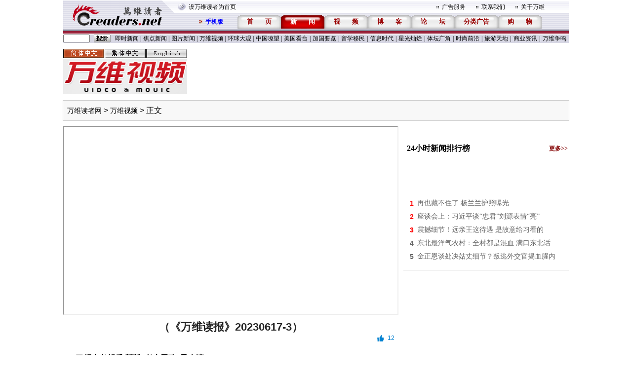

--- FILE ---
content_type: text/html
request_url: https://video.creaders.net/2023/06/17/2618035.html
body_size: 17640
content:
<!DOCTYPE html PUBLIC "-//W3C//DTD XHTML 1.0 Transitional//EN" "https://www.w3.org/TR/xhtml1/DTD/xhtml1-transitional.dtd">
<html xmlns="https://www.w3.org/1999/xhtml">

<head>
  <title>习赶走老胡后 新版“老人干政”又上演-万维视频-万维读者网（电脑版）</title>
  <meta http-equiv="Content-Type" content="text/html; charset=gbk" />
  <meta name="description" content="1、习赶走老胡后 新版“老人干政”又上演 有“老人干政”传统的中共北戴河休假式会议，过去会在每年7至8月间进行，但在习近平进入党政军一把抓的“总帮主”第三任期后，特别是胡锦涛在中共二十大闭幕式上被强架出场之后，没有人会想像谁还能干习近平的政。不" />
  <!-- Optimize Tweets with Cards -->
  <meta name="twitter:card" content="summary_large_image">
  <meta name="twitter:title" content="习赶走老胡后 新版“老人干政”又上演">
  <meta name="twitter:image" content="https://pub.creaders.net/images/c4def.jpg">
  <!-- Open Graph tags -->
  <meta property="og:site_name" content="万维读者网">
  <meta property="og:url" content="https://video.creaders.net/2023/06/17/2618035.html">
  <meta property="og:title" content="习赶走老胡后 新版“老人干政”又上演--万维读者网">
  <meta property="og:image" content="https://pub.creaders.net/images/c4def.jpg">
  <meta property="og:description" content="1、习赶走老胡后 新版“老人干政”又上演 有“老人干政”传统的中共北戴河休假式会议，过去会在每年7至8月间进行，但在习近平进入党政军一把抓的“总帮主”第三任期后，特别是胡锦涛在中共二十大闭幕式上被强架出场之后，没有人会想像谁还能干习近平的政。不">
  <script>
    function onSharethisLoad() {
      var toMobile = ['wechat', 'twitter'];
      var __sharethis__share = window.__sharethis__.share;
      window.__sharethis__.share = function (config) {
        if (window.__sharethis__.mobile || toMobile.indexOf(config.network) != -1) {
          config.share_url = 'https://m.creaders.net/news/page/1205740';
        }
        __sharethis__share(config);
      };
    }
  </script>
  <script type="text/javascript" src="https://platform-api.sharethis.com/js/sharethis.js#property=619ee7333eb96600193f77b6&product=sop" async="async" onload="onSharethisLoad()"></script>
  <link href="https://video.creaders.net/css/css.css" rel="stylesheet" type="text/css">
  <link href="https://news.creaders.net/breaking/css/content2015.css?t=2021" rel="stylesheet" type="text/css" />

  <link rel="preconnect" href="https://a.pub.network/" crossorigin />
  <link rel="preconnect" href="https://b.pub.network/" crossorigin />
  <link rel="preconnect" href="https://c.pub.network/" crossorigin />
  <link rel="preconnect" href="https://d.pub.network/" crossorigin />
  <link rel="preconnect" href="https://c.amazon-adsystem.com" crossorigin />
  <link rel="preconnect" href="https://s.amazon-adsystem.com" crossorigin />
  <link rel="preconnect" href="https://secure.quantserve.com/" crossorigin />
  <link rel="preconnect" href="https://rules.quantcount.com/" crossorigin />
  <link rel="preconnect" href="https://pixel.quantserve.com/" crossorigin />
  <link rel="preconnect" href="https://cmp.quantcast.com/" crossorigin />
  <link rel="preconnect" href="https://btloader.com/" crossorigin />
  <link rel="preconnect" href="https://api.btloader.com/" crossorigin />
  <link rel="preconnect" href="https://confiant-integrations.global.ssl.fastly.net" crossorigin />
  <link rel="stylesheet" href="https://a.pub.network/creaders-net/cls.css">

  <style type="text/css">
    * {
      padding: 0 0;
      margin: 0 auto;
    }

    a {
      color: #000;
    }

    img {
      border: none;
    }

    .daohang_1 {
      height: 40px;
      width: 1024px;
      line-height: 40px;
      margin-bottom: 10px;
      margin-top: 3px;
    }

    .daohang_1 a {
      font-size: 14px;
    }

    .main {
      width: 1024px;
    }

    .zuo {
      width: 675px;
      float: left;
    }

    .tw {
      float: left;
      margin: 15px 5px 0 0px;
    }

    .pinglun {
      width: 675px;
      margin-top: 25px;
    }

    #nav>table,
    #site_footer {
      width: 1024px;
    }

    .neirong {
      width: 650px;
      height: 90px;
      border: solid 1px #CCCCCC;
      background-color: #FFFFFF;
    }

    .zhong {
      width: 1px;
      background-color: #e7e7e7;
      float: left;
      margin-left: 4px;
    }

    .you {
      border-left: 0;
    }

    .dibu {
      clear: both;
      padding-top: 30px;
    }

    #comment {
      float: left;
      font-size: 12px;
      width: 100%;
      color: #F00;
      line-height: 40px;
    }

    .btmlist {
      clear: both;
    }

    .btmlist-title {
      padding: 10px 0px;
      clear: both;
      width: 100%;
      color: #c60e0c;
      font-weight: bold;
      border-bottom: 2px solid #000000;
      margin-bottom: 5px;
    }

    .btmlist-item {
      width: 320px;
      height: 70px;
      margin: 10px 0px;
      float: left;
      position: relative;
    }

    .btmlist .item-right {
      margin-left: 25px;
    }

    .btmlist-item .text-link {
      position: absolute;
      top: 0px;
      left: 110px;
      height: 100%;
      margin-left: 6px;
      line-height: 20px;
      overflow: hidden;
      word-break: break-all;
    }

    .btmlist-item .text-link a {
      position: relative;
      top: 15px;
    }

    .clear {
      float: none;
      clear: both;
      height: 0px;
      width: 100%;
    }

    #relatedNews a {
      color: #0b3b8c;
      font-size: 14px
    }

    #relatedSubject {
      clear: both;
      text-align: center;
      padding: 10px 0;
      font: 13px/25px Simhei, Simsun
    }

    #relatedSubject .text-prev,
    #relatedSubject .text-last {
      display: inline-block;
      vertical-align: top;
      *vertical-align: baseline;
      height: 21px;
      width: 100px;
      background:url(https://news.creaders.net/breaking//css/images/relatedsubtext.gif) left 2px no-repeat;
    }

    #relatedSubject .text-last {
      background-position: right 2px;
      width: 85px;
    }

    #relatedSubject a {
      float: none;
      font-size: 16px;
      color: #0b3b8c;
      font-family: "微软雅黑", Arial, Helvetica, sans-serif;
    }

    .STYLE1 {
      font-family: "宋体";
      font-size: 12px;
      color: #333333;
    }

    .STYLE2 {
      font-size: 12px;
      font-family: "宋体";
      color: #000000;
    }

    .STYLE3 {
      font-family: "微软雅黑";
      font-size: 22px;
      font-weight: bold;
      color: #252525;
    }

    .STYLE4 {
      font-family: "微软雅黑";
      font-size: 12px;
      color: #999999;
    }

    .STYLE5 {
      color: #9b253d;
      font-family: "微软雅黑";
    }

    .STYLE6 {
      font-family: "微软雅黑";
      font-size: 14px;
      color: #666666;
      line-height: 26px;
      text-indent: 25px;
    }

    .STYLE7 {
      font-family: Arial, Helvetica, sans-serif;
      font-size: 12px;
      color: #FF0000;
    }

    .STYLE10 {
      font-family: "微软雅黑";
      font-size: 18px;
      color: #000000;
      font-weight: bold;
    }

    a.STYLE11,
    .STYLE11 {
      font-family: "微软雅黑";
      font-size: 14px;
      color: #666666;
    }

    a:hover {
      text-decoration: none;
    }

    li {
      list-style: none;
    }

    .STYLE12 {
      font-family: "微软雅黑";
      font-size: 14px;
      color: #666666;
      line-height: 28px;
    }

    .STYLE13 {
      color: #0000CC
    }

    .STYLE14 {
      font-family: "宋体";
      font-size: 12px;
      color: #003a67;
    }

    .STYLE15 {
      color: #FF0000
    }

    .STYLE16 {
      font-family: "宋体";
      font-size: 12px;
      color: #999999;
    }

    .STYLE17 {
      font-family: "微软雅黑";
      font-size: 16px;
      color: #333333;
    }

    .STYLE18 {
      font-family: "宋体";
      font-size: 12px;
    }

    .STYLE19 {
      color: #900000
    }

    .STYLE20 {
      color: #999999
    }

    .STYLE22 {
      font-family: "微软雅黑";
      font-size: 16px;
      color: #333333;
      font-weight: bold;
    }

    .STYLE23 {
      color: #0000FF
    }

    .STYLE24 {
      color: #009900
    }

    .STYLE25 {
      font-family: "微软雅黑";
      font-size: 16px;
      color: #000000;
      font-weight: bold;
    }

    .STYLE26 {
      font-family: "微软雅黑";
      font-size: 12px;
      color: #840000;
      font-weight: bold;
    }

    .STYLE37 {
      font-family: Arial, Helvetica, sans-serif;
      font-size: 14px;
      font-weight: bold;
      color: #666666;
    }

    .STYLE38 {
      font-family: Arial, Helvetica, sans-serif;
      font-size: 14px;
      font-weight: bold;
      color: #FF0000;
    }

    .STYLE39 {
      font-family: Arial, Helvetica, sans-serif;
      font-size: 14px;
      font-weight: bold;
      color: #999999;
    }

    .STYLE46 {
      font-family: "微软雅黑";
      font-size: 14px;
      color: #840000;
    }

    .STYLE47 {
      font-family: "宋体";
      font-size: 14px;
      color: #666666;
    }

    .STYLE48 {
      font-size: 12px
    }

    .STYLE49 {
      font-family: "宋体";
      font-size: 12px;
      color: #666666;
    }

    .STYLE53 {
      font-size: 18px;
      color: #363636;
      font-weight: bold;
    }

    .comment1 {
      background-color: #f4f4f4;
      margin-bottom: 10px;
    }

    .text-prev,
    .text-last {
      display: inline-block;
      vertical-align: top;
      height: 21px;
      width: 100px;
      background: transparent url("/images/relatedsubtext.gif") no-repeat scroll left 2px;
    }

    .text-last {
      width: 85px;
      background-position: right 2px;
    }

    .tip {
      color: #848484;
      font-size: 12px;
      margin-right: 5px;
    }

    .tip a {
      color: #F00;
      font-family: "微软雅黑";
    }

    #count {
      font-size: 12px;
    }

    #cont {
      font-size: 16px;
      line-height: 180%;
      text-align: justify;
    }

    #cont p {
      margin: 20px 0px;
    }

    #imgTool img {
      vertical-align: baseline;
    }

    #loginBox {
      width: 100%;
      height: 100%;
    }

    #loginBox_1 {
      font-size: 14px;
      background: #FFF none repeat scroll 0% 0%;
    }

    #loginBox .title {
      font-size: 16px;
      line-height: 34px;
      font-weight: 600;
      background: #D4D4D4 none repeat scroll 0% 0%;
      padding-left: 10px;
    }

    #loginBox div.sp {
      clear: both;
      height: 15px;
      width: 100%;
    }

    #loginBox label span {
      display: inline-block;
      width: 54px;
      text-align: right;
      padding-right: 4px;
    }

    #loginBox input.text {
      width: 270px;
      height: 34px;
    }

    #loginBox span.btn {
      width: 107px;
      height: 34px;
      color: #FFF;
      display: inline-block;
      text-align: center;
      background-color: #4A96E2;
      line-height: 34px;
      margin-left: 57px;
      cursor: pointer;
    }

    .count {
      color: #a5a5a5;
      font-size: 14px;
    }

    .line1 {
      display: inline-block;
      width: 100%;
      height: 1px;
      background-color: #ccc;
    }

    .line2 {
      display: inline-block;
      width: 106px;
      height: 2px;
      background-color: #4b6e8a;
    }

    .text2 {
      font-size: 12px;
      height: 12px;
      width: 50px;
    }

    a.good,
    a.bad {
      width: 13px;
      height: 14px;
      display: inline-block;
    }

    a.good {
      background: url(https://video.creaders.net/images/good.png) no-repeat;
    }

    a.bad {
      background: url(https://video.creaders.net/images/bad.png) no-repeat;
    }

    span.good,
    span.bad {
      margin: 0 8px;
      vertical-align: top;
    }

    span.good {
      color: #0080d0;
    }
  </style>

  <style>
    body {
      --n-m: 12px;
      --n-b: 1px solid #ccc;
    }

    .m-y {
      margin-top: var(--n-m) !important;
      margin-bottom: var(--n-m) !important;
    }

    .p-y {
      padding-top: var(--n-m);
      padding-bottom: var(--n-m);
    }

    .b-y {
      border-bottom: var(--n-b);
      border-top: var(--n-b);
    }
  </style>

  <style>
    .fs-sticky-footer {
      background-color: #F2F2F2 !important;
    }

    .fs-sticky-footer[style*="min-height: 1px"] {
      min-height: 90px !important;
    }
  </style>


  <script language="javascript" src="https://www.creaders.net/ad_func.js"></script>



  <!-- FS -->
  <script data-cfasync="false" type="text/javascript">
    var freestar = freestar || {};
    freestar.queue = freestar.queue || [];
    freestar.config = freestar.config || {};
    freestar.config.enabled_slots = [];
    freestar.config.disabledProducts = {
      googleInterstitial: true
    };
    freestar.initCallback = function () { (freestar.config.enabled_slots.length === 0) ? freestar.initCallbackCalled = false : freestar.newAdSlots(freestar.config.enabled_slots) }
  </script>
  <script src="https://a.pub.network/creaders-net/pubfig.min.js" data-cfasync="false" async></script>

  <!-- Below is the code required to invoke the on call sticky footer. -->
  <script>
    window.freestar.queue.push(function () {
      window.freestar.newStickyFooter("creaders_sticky_footer_2");
    });
  </script>

  <!-- Below is the code required to invoke the on call video ads. -->
  <script>
    window.freestar.queue.push(function(){
      window.freestar.newVideo("FreeStarVideoAdContainer_Slider");
    });
  </script>


  <!-- CyberMedia GAM -->
  <script async src="https://securepubads.g.doubleclick.net/tag/js/gpt.js?network-code=1619040"></script>
  <script>
    window.googletag = window.googletag || { cmd: [] };
    googletag.cmd.push(function () {
      googletag.defineSlot('/1619040/Creaders_Video_1x1', [1, 1], 'div-gpt-ad-1355800783548-1').addService(googletag.pubads());
      googletag.defineSlot('/1619040/Creaders_Video_300x250', [300, 250], 'div-gpt-ad-1355800783548-2').addService(googletag.pubads());
      googletag.defineSlot('/1619040/Creaders_Video_728x90', [728, 90], 'div-gpt-ad-1355800783548-3').addService(googletag.pubads());
      googletag.defineSlot('/1619040/Creaders_Video_300x250_2', [[300, 250], [336, 280], [320, 480], [300, 600]], 'div-gpt-ad-1355800783548-5').addService(googletag.pubads());
      googletag.defineSlot('/1619040/Creaders_Video_300x250_3', [[300, 250], [336, 280], [320, 480]], 'div-gpt-ad-1355800783548-7').addService(googletag.pubads());
      googletag.pubads().setCentering(true);
      googletag.pubads().enableSingleRequest();
      googletag.enableServices();
    });
  </script>


  <script type="text/javascript" src="https://www.creaders.net/js/jquery-1.7.2.min.js"></script>
  <script type="text/javascript" src="https://www.creaders.net/js/tpl.js"></script>


  <!-- Google tag (gtag.js) -->
  <script async src="https://www.googletagmanager.com/gtag/js?id=G-CC7GR0YVP2"></script>
  <script>
    window.dataLayer = window.dataLayer || [];
    function gtag() { dataLayer.push(arguments); }
    gtag('js', new Date());
    gtag('config', 'G-CC7GR0YVP2');
  </script>

  <link href="https://www.creaders.net/css/freestar.css?t=1740803317" rel="stylesheet" type="text/css" />

</head>


<body>


<!-- Creaders_Video_1x1 -->
 <div id='div-gpt-ad-1355800783548-1'>
   <script>
     googletag.cmd.push(function () { googletag.display('div-gpt-ad-1355800783548-1'); });
   </script>
</div>


  <!-- 头部 -->

  <div id="nav">
    <style>
  .headfont1,
  .headfont2 {
    font-size: 13px;
    color: #FFFFFF;
    font-weight: 600;
    text-decoration: none;
  }

  .headfont2 {
    color: #990000;
  }

  .nbsp4 {
    padding-left: 24px;
  }

  .m-y {
    margin-top: 12px !important;
    margin-bottom: 12px !important;
  }
</style>
<table width="989" border="0" cellpadding="0" cellspacing="0" background="https://pub.creaders.net/images/n001.gif">
  <tr>
    <td width="254" rowspan="3"><a href="https://www.creaders.net"><img src="https://pub.creaders.net/images/n002.gif" border="0" /></a></td>
    <td width="735" height="29">
      <table width="735" border="0" cellpadding="0" cellspacing="0">
        <tr>
          <td width="502" align="left"><a href="javascript:void(0);" onClick="javascript:this.style.behavior='url(#default#homepage)';this.setHomePage('https://www.creaders.net');">设万维读者为首页</a></td>
          <td width="11"><img src="https://pub.creaders.net/images/n003.gif" /></td>
          <td width="69"><a href="https://www.creaders.net/ads_service.html" target="_blank">广告服务</a></td>
          <td width="11"><img src="https://pub.creaders.net/images/n003.gif" /></td>
          <td width="69"><a href="https://www.creaders.net/contact_us.html" target="_blank">联系我们</a></td>
          <td width="11"><img src="https://pub.creaders.net/images/n003.gif" /></td>
          <td width="62"><a href="https://www.creaders.net/about_us.html" target="_blank">关于万维</a></td>
        </tr>
      </table>
    </td>
    <td height="4"></td>
  </tr>
  <tr>
    <td align="right">
      <table border="0" cellpadding="0" cellspacing="0">
        <tr>
          <td width="13" align="left"><img src="https://www.creaders.net/images/index_18.gif" alt="" width="7" height="8" /></td>
          <td width="65" align="left"><a href="https://m.creaders.net" style="color:#000">
              <font color="blue"><b>手机版</b></font>
            </a></td>
          <td width="88" height="27" align="center" background="https://pub.creaders.net/images/n004.gif"><a href="https://www.creaders.net">
              <font class="headfont2">首<span class="nbsp4"></span>页</font>
            </a></td>
          <td width="88" height="27" align="center" background="https://pub.creaders.net/images/n005.gif"><a href="https://news.creaders.net/breaking/">
              <font class="headfont1">新<span class="nbsp4"></span>闻</font>
            </a></td>
          <td width="88" height="27" align="center" background="https://pub.creaders.net/images/n004.gif"><a href="https://video.creaders.net">
              <font class="headfont2">视<span class="nbsp4"></span>频</font>
            </a></td>
          <td width="88" height="27" align="center" background="https://pub.creaders.net/images/n004.gif"><a href="https://blog.creaders.net">
              <font class="headfont2">博<span class="nbsp4"></span>客</font>
            </a></td>
          <td width="88" height="27" align="center" background="https://pub.creaders.net/images/n004.gif"><a href="https://bbs.creaders.net">
              <font class="headfont2">论<span class="nbsp4"></span>坛</font>
            </a></td>
          <td width="88" height="27" align="center" background="https://pub.creaders.net/images/n004.gif"><a href="https://classified.creaders.net">
              <font class="headfont2">分类广告</font>
            </a></td>
          <td width="88" height="27" align="center" background="https://pub.creaders.net/images/n004.gif"><a href="https://www.136888.com/new/ad.php?id=6920159">
              <font class="headfont2">购<span class="nbsp4"></span>物</font>
            </a></td>

        </tr>

      </table>
    </td>
  </tr>
</table>

<table width="989" border="0" cellpadding="0" cellspacing="0">
  <tr>
    <td height="2" bgcolor="#50566A" width="989px"></td>
  </tr>
  <tr>
    <td height="1"></td>
  </tr>
  <tr>
    <td height="5" bgcolor="#9B253D" width="989px"></td>
  </tr>
  <tr>
    <td height="2"></td>
  </tr>
</table>


<table width="989" border="0" cellpadding="0" cellspacing="0" bgcolor="#D7D7E4">
  <tr>
    <form action="https://news.creaders.net/headline/news_search_list.php" enctype="application/x-www-form-urlencoded" method="get">
      <td><input name="key" type="text" style="font-size: 12px;	height: 12px;	width: 50px;" /></td>
      <td><input type="submit" value="" style="width:34px; height:16px; border:0px; background:url('https://pub.creaders.net/images/n006.gif');" /></td>
    </form>
    <td align="center" valign="middle"><a href="https://news.creaders.net/breaking/">即时新闻</a></td><td align="center" valign="middle">|</td><td align="center" valign="middle"><a href="https://news.creaders.net/headline/">焦点新闻</a></td><td align="center" valign="middle">|</td><td align="center" valign="middle"><a href="https://news.creaders.net/photo/">图片新闻</a></td><td align="center" valign="middle">|</td><td align="center" valign="middle" class="dq"><a href="https://video.creaders.net/">万维视频</a></td><td align="center" valign="middle">|</td><td align="center" valign="middle"><a href="https://news.creaders.net/world/">环球大观</a></td><td align="center" valign="middle">|</td><td align="center" valign="middle"><a href="https://news.creaders.net/china/">中国嘹望</a></td><td align="center" valign="middle">|</td><td align="center" valign="middle"><a href="https://news.creaders.net/us/">美国看台</a></td><td align="center" valign="middle">|</td><td align="center" valign="middle"><a href="https://ca.creaders.net/">加国要览</a></td><td align="center" valign="middle">|</td><td align="center" valign="middle"><a href="https://news.creaders.net/immigration/">留学移民</a></td><td align="center" valign="middle">|</td><td align="center" valign="middle"><a href="https://tech.creaders.net/">信息时代</a></td><td align="center" valign="middle">|</td><td align="center" valign="middle"><a href="https://ent.creaders.net/">星光灿烂</a></td><td align="center" valign="middle">|</td><td align="center" valign="middle"><a href="https://sports.creaders.net/">体坛广角</a></td><td align="center" valign="middle">|</td><td align="center" valign="middle"><a href="https://fashion.creaders.net/">时尚前沿</a></td><td align="center" valign="middle">|</td><td align="center" valign="middle"><a href="https://travel.creaders.net/">旅游天地</a></td><td align="center" valign="middle">|</td><td align="center" valign="middle"><a href="https://finance.creaders.net/biz/">商业资讯</a></td><td align="center" valign="middle">|</td><td align="center" valign="middle"><a href="https://news.creaders.net/comment/">万维争鸣</a></td>
  </tr>
</table>
    <table width="989" border="0" cellspacing="0" cellpadding="0" class="m-y">
      <tr>
        <td width="296" height="19"><img src="https://pub.creaders.net/images/n009.gif" border="0" usemap="#lang_map" /></td>
        <td width="728" height="92" rowspan="2" align="right">

          <!-- Creaders_Video_728x90 -->
          <div id='div-gpt-ad-1355800783548-3'>
            <script>
              googletag.cmd.push(function () { googletag.display('div-gpt-ad-1355800783548-3'); });
            </script>
          </div>

        </td>
      </tr>
      <tr>
        <td height="73"><img src="https://pub.creaders.net/images/ent2_03.gif" width="251" height="71" /></td>
      </tr>
    </table>
    <map name="lang_map" id="lang_map">
      <area shape="rect" coords="0,0,83,19" href="javascript:void(0);" onclick="langTo('gb2312');" />
      <area shape="rect" coords="84,0,167,19" href="javascript:void(0);" onclick="langTo('big5');" />
      <area shape="rect" coords="168,0,251,19" href="https://www.creaders.net/" />
    </map>
  </div>
  <div class="daohang_1">
    &nbsp;&nbsp;<a href='https://www.creaders.net' class='newslist_13'>万维读者网</a>&nbsp;&gt;&nbsp;<a href='https://video.creaders.net/' class='newslist_13'>万维视频</a>&nbsp;&gt;&nbsp;正文
  </div>
  <div class="main">
    <div class="zuo" id="zuo">
      <table width="675" border="0" cellspacing="0" cellpadding="0">
        <tr>
          <td><iframe src="https://www.youtube.com/embed/e_aUJAwUxiY?rel=0" type="application/x-shockwave-flash" allowscriptaccess="always" allowfullscreen="true" wmode="opaque" width="675" height="379"></iframe></td>
        </tr>
        <tr>
          <td align="center" style="padding-top:10px">
            <span class="STYLE3 title"><p class="intro" style="text-align: center;">（《万维读报》20230617-3）</p></span><span id="nw_id" style="display:none;">1205740</span>
          </td>
        </tr>
        <tr>
          <td class="toolbar" align="right">
            <a href="javascript:void(0);" class="good"></a><span class="good"></span>
          </td>
        </tr>
        <tr>
          <td id="cont">
            <div id="newsContent"><p style="text-align: center;"></p><p><strong>1、习赶走老胡后 新版“老人干政”又上演&nbsp;&nbsp;</strong></p><p>有“老人干政”传统的中共北戴河休假式会议，过去会在每年7至8月间进行，但在习近平进入党政军一把抓的“总帮主”第三任期后，特别是胡锦涛在中共二十大闭幕式上被强架出场之后，没有人会想像谁还能干习近平的政。不过，另一种新的“老人干政”模式似乎正在浮现。</p><p>6月16日，广州市委书记换人，印证了此前港媒有关习家军黄坤明培植势力计划遇挫，广州部分离退休干部直接上书习近平“告御状”的传闻 。有接近广州官场的人士披露，《明报》在香港也属于党的喉舌，应该也不敢随便乱报。海外时评人士岳山撰文分析，中共高层基本都从地方升上去，地方老干部直通中南海的情况其实很常见。去年上海市封城两个多月，上海康平路的高干区从来没有封过，曾经试过要封，有当年提拔韩正的老干部直接打电话到北京，韩正随后就制止了封锁，其实也是架空了当时主政上海的李强。广东官场在中国举足轻重，黄坤明是习家军，当地老干部敢于“告御状”，幕后内斗大戏值得观察。</p><p>文章写道，近年广东本土派和空降派一直闹不团结，本地官员像做奴隶，外地官员甚至动辄公开斥骂下属本土官员，本土官员多有不满，但敢怒不敢言。长期以来，中央对广东是既爱又忧。一方面，广东是连续34年的中国经济第一大省。另一方面，广东地方势力一步步做大，逐渐成为中央心头之患。中共十八大之前，广东地方势力盘踞，习近平随后持续清洗广东官场，到了本届广东省常委会，并无一人是正宗的广东本地人。如今，中纪委书记李希由于曾任广东省委书记，非常了解情况，这对于广东官场而言，就像头上悬着一把随时砍下来的刀。但与此同时，广东退休高官在官场还有一定影响力。这次传闻向习近平告状的林树森，据广州官场消息说，是个出了名专制的人物。如果这次黄坤明想提拔老乡的计划受到政治老人抵制的消息属实，间接也会令习家军日后在地方的施政权威受损。事件也反映出习近平虽然“定于一尊”，但官场的暗桩还有不少，这种变相的“妄议中央”，成为中共内斗的一种新的形式。</p><p>文章最后写道，近年来，习当局已有专门针对离退休老干部的言论禁令，特别是自胡锦涛在二十大闭幕式上被习近平安排人强行架出会场之后，已完全没有老人们说话的机会，但新冠疫情爆发三年多时间累积下来的种种积怨却实实在在。现如今，中国经济陷入困境，对外关系恶化，各地的离退休高干，也一定会对习的种种做法满腹牢骚，一有机会就发泄。习近平近日再公开喊出“准备迎接惊涛骇浪”，可能也包括党内的隐忧。故此，尽管北戴河会议或成为历史，习家军控制的广东，如今爆出以“告御状”方式出现的新版“老人干政”，还是有点敏感。</p><p><strong>2、指鼠为鸭&nbsp; 谎言戳破了</strong></p><p>江西一所大学学生本月初在学校餐厅疑似吃到“老鼠头”，事情暴露后校方和南昌市政当局急忙掩盖，谎称学生吃到的是“鸭脖”，并迫使学生改口。相关照片网络公布后，舆论哗然，“指鼠为鸭”事件激发强烈反响。江西地方当局最新调查认定，学生吃到的果然是老鼠头。</p><p>综合中国媒体17日报道，江西联合调查组“经调取监控录像”并对当事人所拍现场照片和视频进行专业辨识，认定江西工业职业技术学院学生6月1日在学校餐厅吃出的“异物”，确实为老鼠类啮齿动物的头部。其实，6月1号吃到“老鼠头”的学生当即拍摄了现场照片和短片清晰显示，饭菜里的一块黑色异物看起来像极了老鼠头。即便特征显著，南昌市当局和学校当局为了掩盖丑闻，得出“不是老鼠头而是鸭脖”的结论，但是“老鼠头”照片和视频不胫而走，激起舆论愤怒，网民怒指当局“明明肉眼可辨，还要指鼠为鸭”。</p><p>《法广》的评论指出，舆论汹涌，公然的“指鼠为鸭”让民众愤怒。江西官方在事件发生10天后，终于宣布由“四个省级部门”成立省级联合调查组。调查结果：“发布‘异物为鸭脖’结论是错误的。”网友说，如果不是之前网上沸沸扬扬，根本不会有后续省级调查。明眼人一看不是鸭脖还得省级出面才能尘埃落定。如何处理？调查指学校“负主体责任，涉事企业负直接责任，市场监管部门负监管责任”。给人一种各打五十大棒了事的感觉。至于受害学生，是否应给予赔偿，只字不提，对逼迫学生改口的责任人如何处理，只字不提。</p><p>目前，该事件在舆论层面仍然发酵，不少网民批评官方指鹿为马，颠倒黑白，严重丧失公信力。而且逼迫当事学生改口，造成严重伤害。《财新》发表评论称：该事件暴露的真假不分背后，是一定圈层内系统性谎言的胆大妄为和坚不可摧。此外，央视在事发之初也曾宣称是鸭脖，17日被迫自打脸更正，发布最新的真实判定。</p><p><strong>3、欧洲，这次千万别犯傻！</strong></p><p>&nbsp;陷入内忧外困的中共急于外交突围，为在西方世界打开一个想像中的缺口，李强将上任后首次出访选择了德国和法国两个欧洲大国。有消息称，北京当局有意以取消对部分欧洲议员以及学者的制裁，以换取欧盟尽快批准搁置已久的《欧中投资协议》。有分析指出，不论是经济还是政治角度，这份协议对现在的欧洲而言都是弊大于利。这一次，欧盟绝不能向北京让步而批准《欧中投资协议》。</p><p>德国《商报》以"欧中投资协议会是欧盟的乌龙球"为题刊发评论，评论写道，对于有些欧洲企业而言，这份双边投资协议无关痛痒，因为他们带去了中国需要的科技，或者甚至直接在中国进行先进技术的研发。然而，尤其是中小企业却要面临愈发艰难的在华营商环境，对于他们而言，中共在《欧中投资协议》里有关改善投资环境的承诺所能提供的价值很有限。中共官僚体系总能找到各种办法来为难欧盟企业，这样一份协议无法带来太大的改观。</p><p>文章写道，不能批准这份协议，有几条重量级的理由。习近平当局正在有针对性地试图阻止欧盟进一步向美国靠拢。在这个西方与中共体制冲突愈发激烈的年代，假如欧方急于批准和北京的双边投资协议，就无异于对美国的挑衅。如果欧盟对《欧中投资协议》说不，并不意味着法国总统马克龙所说的“沦为美国跟班”，而是在贯彻欧盟自己的战略利益。</p><p>文章指出，鉴于北京依然在维护着与俄罗斯的"无上限友谊"，还不断对台湾发出武力威胁，欧盟一方面应当继续保持和中共的对话，但另一方面，进一步拉近与北京的关系却是战略上的错误举动。此时，欧盟应该抓住机会对《欧中投资协议》的部分内容进行重新谈判，因为2020年后中国的营商环境已经进一步恶化。中共似乎有意投入大量的政治资本来争取欧盟，这让欧洲人抓住了把柄。不过，欧盟应该用其他方式来使用这个把柄，而不是批准《欧中投资协议》。</p><p><strong>4、美国大老板们涌向北京&nbsp; &nbsp;图什么？</strong></p><p>从马斯克到比尔盖茨，中间还有一个库克，一些美国的超级老板接踵前往北京，似乎忘了中美贸易大战，更不管中美关系如何紧张。</p><p>法新社评述说，这差不多是新冠疫情爆发前的景象，三年之后，当习近平下令执行的让中国与世隔绝的清零政策终结之后，断了的线似乎又接上了。尽管中国的经济从来也没有像今天这样不景气，青年的失业率即使依据官方保守数字也创下20.8%的新高，美国超级老板们依然涌向北京。</p><p>6月16日，习近平接待了2019年之后首访中国的微软创始人比尔.盖茨，一句“我总认为中美关系的基础在民间，我们始终寄希望于美国人民。”更让人看到习近平对与美国行政当局，至少从川普到拜登，打交道感到很头疼。他似乎更希望和代表民间的美国大老板们交流。评述写道，美国总统是否也有过与“中国民间”直接打交道的愿望？不过，美中两国的“民间”是不太一样的，美国政府是民选政府，在一定程度上代表民间。中共政府是由中共领导集团指定的，而这个集团的最高领导人习近平在党内维持着至高无上的地位，他不需要选举，也不需要人民表态，因此，这种特殊的自我任命“内循环”的党国结构，很难说真正代表“民间”。而在清零导致经济衰败的眼下，习近平总要显示一点对外开放的姿态，让纷纷流失的外资止步。</p><p>评述写道，奉行实用主义的美国企业家很久以来在为加强美中关系辩护，他们称这样的话有时候会促进中共进行经济和政治改革。但是，一个自习近平上位以来越来越封闭的中国，让美国企业家们的这种说法失去了份量，从前影响力巨大的一些企业集团也随之边缘化。设在中国的策纬咨询公司的分析师指出：“商业界是稳定中美关系的最后一个浮标之一。可是，他们这样的声音越来越稀少”。</p><p>英国简氏信息集团的分析师Claire Chu指出：“如今，许多公司即使说不离开中国，也必须开始考虑这个问题”。像苹果集团一样，全球许多巨头都在审查他们对中国的依赖性，尽管这并不影响库克访问北京。正如中美商会前主席詹姆斯-齐默尔曼所说：“一如10年前人们说绝对有必要进入中国一样，今天尤其有必要有一个必备的搬出中国的战略”。</p><p><strong>5、华尔街又被中国这座“金矿”忽悠了</strong></p><p>长期以来，美国华尔街一直对中国想像中的财富垂涎三尺，虽然在新冠疫情解封后看到商机，但事情并没有按计划进行，华尔街投资者的中国梦再度受挫。</p><p>《华尔街日报》报道，长期以来，中国被视为华尔街等待挖掘的“金矿”，只要允许开始挖掘就好了，但事实证明，这并不容易。大量的挖掘工作一直在进行，但出产的“黄金”仍然非常稀少。报道指出，经过多年的拖延和半途而废，北京一度逐步开放金融市场，但事情并非一帆风顺。首先，外国投资公司的大开放恰逢中国股市不景气。在今年开局短暂强劲后，中国股市的涨势迅速消退，表现落后于大多数其他主要市场。除了市场表现不佳之外，外国机构投资者继续面临监管问题。与此同时，过去曾帮助将许多中国公司介绍给全球投资者的外资投行，在首次公开募股排行榜上也落后于本土竞争对手，尤其是现在许多中国公司只能选择在上海和深圳上市，而不是在香港上市。</p><p>报道进一步指出，外国投资银行家还面临着当局监管制度和中共与西方不断恶化的地缘政治影响。不幸的是，监管制度和地缘政治这两个问题密切相关，即西方监管机构不断呼吁提高中国上市公司财务和商业行为的透明度，而北京则越来越关注数据和技术安全，导致北京和西方关係恶化。数据显示，今年和去年在中国承销IPO的前10名中没有外资银行。2018年，前10名中有一半是外资银行，包括高盛和摩根士丹利。由于投资者对中国股票的热情降低，一些美国银行还退出了在香港的IPO授权。《金融时报》分析指出，外国银行对在中国大陆IPO的参与度已降至十多年来的最低水平，凸显它们面临在中国封闭的金融体系中难以立足的困境。</p></div>
          </td>
        </tr>
      </table>


      <p><br>
        <center>
          <table class="m-y">
            <tr>
              <td width=325 align=center>
                <!-- FS: creaders_incontent_300x250 -->
                <div align="center" data-freestar-ad="__300x250 __300x250" id="creaders_incontent_300x250">
                  <script data-cfasync="false" type="text/javascript">
                    freestar.config.enabled_slots.push({ placementName: "creaders_incontent_300x250", slotId: "creaders_incontent_300x250" });
                  </script>
                </div>
              </td>

              <td width=325 align=center>
                <!-- FS: creaders_incontent_300x250_4 -->
                <div align="center" data-freestar-ad="__300x250 __300x250" id="creaders_incontent_300x250_4">
                  <script data-cfasync="false" type="text/javascript">
                    freestar.config.enabled_slots.push({ placementName: "creaders_incontent_300x250_4", slotId: "creaders_incontent_300x250_4" });
                  </script>
                </div>
              </td>

            </tr>
          </table>
        </center>


        <div class="btmlist"><div class="btmlist-title"><span class="STYLE10" style="background: url(https://pub.creaders.net/images/tu_22.gif) no-repeat 0 3px;padding-left: 17px;">相关新闻</span></div><style>.news-dot:before{ content:""; background:url(https://www.creaders.net/images/index_new/102.png) 0 0 no-repeat; vertical-align: middle; display: inline-block; width: 6px; height: 6px; padding-left: 4px;}</style><table width="675" border="0"><tr><td align="left" width="110" height="24"><a href="https://video.creaders.net/2025/11/21/2940073.html" target="_blank" class="STYLE11 news-dot" onclick="return langlink(this.href,this.target);">再也藏不住了 杨兰兰护照曝光</a></td><td align="left" width="110" height="24"><a href="https://video.creaders.net/2025/11/21/2939895.html" target="_blank" class="STYLE11 news-dot" onclick="return langlink(this.href,this.target);">震撼细节！远亲王这待遇 是故意给习看的</a></td></tr><tr><td align="left" width="110" height="24"><a href="javascript:void(0);" title="blog.creaders.net/u/27157/202511/531952.html" onclick="newsnlink(2939859,'https://blog.creaders.net/u/27157/202511/531952.html')" class="STYLE11 news-dot">杨纯华：组建海外中国议会与反对派联盟</a></td><td align="left" width="110" height="24"><a href="javascript:void(0);" title="blog.creaders.net/u/7925/202511/531647.html" onclick="newsnlink(2939798,'https://blog.creaders.net/u/7925/202511/531647.html')" class="STYLE11 news-dot">回国杂感：有一种旅游叫中国旅游</a></td></tr><tr><td align="left" width="110" height="24"><a href="https://news.creaders.net/immigration/2025/11/21/2939796.html" target="_blank" class="STYLE11 news-dot" onclick="return langlink(this.href,this.target);">温哥华生活十年录，最难忘的一天</a></td><td align="left" width="110" height="24"><a href="https://city.creaders.net/2025/11/21/2939794.html" target="_blank" class="STYLE11 news-dot" onclick="return langlink(this.href,this.target);">华埠越式小馆Hidden Gem   国民料理吃蜗牛</a></td></tr><tr><td align="left" width="110" height="24"><a href="https://news.creaders.net/world/2025/11/20/2939756.html" target="_blank" class="STYLE11 news-dot" onclick="return langlink(this.href,this.target);">美国不希望日本“铁娘子”搅局？</a></td><td align="left" width="110" height="24"><a href="https://video.creaders.net/2025/11/20/2939661.html" target="_blank" class="STYLE11 news-dot" onclick="return langlink(this.href,this.target);">四省连杀 ＋ 两颗核弹  中纪委中组部突然发力</a></td></tr><tr><td align="left" width="110" height="24"><a href="https://video.creaders.net/2025/11/20/2939454.html" target="_blank" class="STYLE11 news-dot" onclick="return langlink(this.href,this.target);">胡德平刘源罕见露面 蔡奇终于现身</a></td><td align="left" width="110" height="24"><a href="https://news.creaders.net/us/2025/11/20/2939377.html" target="_blank" class="STYLE11 news-dot" onclick="return langlink(this.href,this.target);">美国如何拒止中共对台动武？一个震撼的战略</a></td></tr><tr><td align="left" width="110" height="24"><a href="https://news.creaders.net/comment/2025/11/20/2939379.html" target="_blank" class="STYLE11 news-dot" onclick="return langlink(this.href,this.target);">当制度替代爱的责任：福利国家陷阱与慈善的荣耀</a></td><td align="left" width="110" height="24"><a href="https://video.creaders.net/2025/11/19/2939203.html" target="_blank" class="STYLE11 news-dot" onclick="return langlink(this.href,this.target);">白手套被查 妹夫被赶走 习家遭遇大围剿？</a></td></tr><tr><td align="left" width="110" height="24"><a href="https://video.creaders.net/2025/11/19/2939057.html" target="_blank" class="STYLE11 news-dot" onclick="return langlink(this.href,this.target);">持续消失 蔡奇落马？</a></td><td align="left" width="110" height="24"><a href="https://video.creaders.net/2025/11/18/2938801.html" target="_blank" class="STYLE11 news-dot" onclick="return langlink(this.href,this.target);">王小洪危局坐实：失踪九天、秘不发丧、枝叶尽断</a></td></tr><tr><td align="left" width="110" height="24"><a href="https://video.creaders.net/2025/11/18/2938681.html" target="_blank" class="STYLE11 news-dot" onclick="return langlink(this.href,this.target);">形势诡谲：这两股力量才是习最担忧的</a></td><td align="left" width="110" height="24"><a href="https://video.creaders.net/2025/11/17/2938454.html" target="_blank" class="STYLE11 news-dot" onclick="return langlink(this.href,this.target);">北京突然跨出很危险的一步</a></td></tr><tr><td align="left" width="110" height="24"><a href="https://video.creaders.net/2025/11/17/2938278.html" target="_blank" class="STYLE11 news-dot" onclick="return langlink(this.href,this.target);">北京高层疯传：习近平又添新绰号！</a></td><td align="left" width="110" height="24"><a href="https://news.creaders.net/china/2025/11/16/2938194.html" target="_blank" class="STYLE11 news-dot" onclick="return langlink(this.href,this.target);">台湾绝不能步香港后尘</a></td></tr><tr><td align="left" width="110" height="24"><a href="https://video.creaders.net/2025/11/14/2937479.html" target="_blank" class="STYLE11 news-dot" onclick="return langlink(this.href,this.target);">内部通知曝光  全网炸锅！</a></td><td align="left" width="110" height="24"><a href="https://video.creaders.net/2025/11/14/2937439.html" target="_blank" class="STYLE11 news-dot" onclick="return langlink(this.href,this.target);">不会给习近平最想要的 川普“最狠信号”来了</a></td></tr> </table><div class="clear"></div></div>
      <div id="relatedSubject"><span class="text-prev"></span><a href="https://news.creaders.net/china/t/639.html" title="万维专栏" style="color:#03F" onclick="return langlink(this.href,this.target);">“万维专栏”</a><span class="text-last"></span><br/></div>
      <div class="pinglun">
        <table width="675" border="0" class="comment1" style="display:none;">
          <tr height="60">
            <td align="right" valign="middle"><span class="STYLE16">分享到：</span></td>
            <td width="">
              <div id="" style="width:420px;height: 32px;">
                <div class="sharethis-inline-share-buttons"></div>
              </div>
            </td>
          </tr>
        </table>
        <div class="say" >
          <div class="blank4"></div>
          <div class="say1">
            <div id="comment" class="comment">
              <table width="675" border="0">
                <tr height="40">
                  <td width="180"><span class="STYLE14">当前新闻共有<span id="commentcount" class="STYLE15 num">0</span>条评论</span></td>
                  <td align="right" valign="middle"><span class="STYLE16">分享到：</span></td>
                  <td width="420">
                    <div id="imgTool" style="width:420px;height: 32px;">
                      <div class="sharethis-inline-share-buttons"></div>
                    </div>
                  </td>
                </tr>
                <tr>
                  <td colspan="13" align="center">
                    <textarea rows="5" class="neirong"></textarea>
                  </td>
                </tr>
                <tr height="45">
                  <td colspan="13" align="right" valign="middle" style="padding-right: 10px;padding-top: 8px;"><span class="tishi">评论前需要先 <a href="javascript:void(0);" act="loginBox">登录</a> 或者 <a
                        href="https://www.creaders.net/members/register.php">注册</a> 哦</span><span class="btn_pub" act="comment"><img src="https://pub.creaders.net/images/tu_05.png" width="103" height="29" /></span></td>
                </tr>
              </table>
            </div>
          </div>
        </div>

        <div id="left" >
          <table width="675" border="0">
            <tr>
              <td align="left" height="30"><span class="STYLE17">全部评论</span></td>
              <td>&nbsp;</td>
            </tr>
            <tr>
              <td colspan="2" align="left"><img src="https://pub.creaders.net/images/tu_09.png" width="671" height="4" /></td>
            </tr>
          </table>
          <div class="discuss" style="word-break: break-all;">
            
          </div>
          <div class="page-turning">
            <span>暂无评论</span>
            <a href="javascript:void(0);" act="prev">上一页</a>
            <a href="javascript:void(0);" act="next">下一页</a>&nbsp;&nbsp;
          </div>
        </div>
        <div class="btmlist-title"><span class="STYLE10" style="background: url(https://pub.creaders.net/images/tu_22.gif) no-repeat 0 3px;padding-left: 17px;">实用资讯</span></div>
        <div class="syzx">
          <a href="https://www.creaders.net/ads/click/211/5175" style="color:271418; font-size:14px; line-height:30px;" target="_blank"><b><font color=green>抗癌明星组合 多年口碑保证！天然植物萃取 有效对抗癌细胞</font></b></a><br /><a href="https://www.creaders.net/ads/click/211/5174" style="color:271418; font-size:14px; line-height:30px;" target="_blank" title="<b><font color=brown>中老年补钙必备，2星期消除夜间抽筋、腰背疼痛，防治骨质疏松立竿见影</b></font>"><b><font color=brown>中老年补钙必备，2星期消除夜间抽筋、腰背疼痛，防治骨质疏松立竿见影</b></font></a><br />
        </div>
      </div>
    </div>
    <div class="you">
      <div class="m-y">
        <div id='div-gpt-ad-1355800783548-5'>
          <script>
            googletag.cmd.push(function () { googletag.display('div-gpt-ad-1355800783548-5'); });
          </script>
        </div>

      </div>

      <div class="b-y p-y">
        <table width="335" border="0">
          <tr height="40">
            <td align="left"><span class="STYLE25">24小时新闻排行榜</span></td>
            <td align="right"><a href="https://news.creaders.net/headline/news_top_list.php?act=breaking&time=1"><span class="STYLE26">更多&gt;&gt;</span></a></td>
          </tr>
        </table>

        <div class="m-y">
          <!-- FS: creaders_siderail_320x50 -->
          <div align="center" data-freestar-ad="__320x50" id="creaders_siderail_320x50">
            <script data-cfasync="false" type="text/javascript">
              freestar.config.enabled_slots.push({ placementName: "creaders_siderail_320x50", slotId: "creaders_siderail_320x50" });
            </script>
          </div>
        </div>


        <table width="335" border="0">
          <tr height="25">
                            <td width="20" align="center" valign="middle"><span class="STYLE38">1</span></td>
                            <td width="315"><a href="https://video.creaders.net/2025/11/21/2940073.html" target="_blank" class="STYLE11" onclick="return langlink(this.href,this.target);">再也藏不住了 杨兰兰护照曝光</a></td></tr><tr height="25">
                            <td width="20" align="center" valign="middle"><span class="STYLE38">2</span></td>
                            <td width="315"><a href="https://news.creaders.net/china/2025/11/21/2939802.html" target="_blank" class="STYLE11" onclick="return langlink(this.href,this.target);">座谈会上：习近平谈“忠君”刘源表情“亮”</a></td></tr><tr height="25">
                            <td width="20" align="center" valign="middle"><span class="STYLE38">3</span></td>
                            <td width="315"><a href="https://video.creaders.net/2025/11/21/2939895.html" target="_blank" class="STYLE11" onclick="return langlink(this.href,this.target);">震撼细节！远亲王这待遇 是故意给习看的</a></td></tr><tr height="25">
                            <td width="20" align="center" valign="middle"><span class="STYLE37">4</span></td>
                            <td width="315"><a href="https://news.creaders.net/china/2025/11/21/2939829.html" target="_blank" class="STYLE11" onclick="return langlink(this.href,this.target);">东北最洋气农村：全村都是混血 满口东北话</a></td></tr><tr height="25">
                            <td width="20" align="center" valign="middle"><span class="STYLE37">5</span></td>
                            <td width="315"><a href="https://news.creaders.net/world/2025/11/21/2939847.html" target="_blank" class="STYLE11" onclick="return langlink(this.href,this.target);">金正恩谈处决姑丈细节？叛逃外交官揭血腥内</a></td></tr>
        </table>
      </div>


      <div class="m-y">
        <!-- FS: creaders_siderail_300x250_2 -->
        <div align="center" data-freestar-ad="__300x250 __300x250" id="creaders_siderail_300x250_2">
          <script data-cfasync="false" type="text/javascript">
            freestar.config.enabled_slots.push({ placementName: "creaders_siderail_300x250_2", slotId: "creaders_siderail_300x250_2" });
          </script>
        </div>
      </div>

      <div class="b-y p-y">
        <table width="335" border="0">
          <tr height="30">
            <td align="left"><span class="STYLE25">48小时新闻排行榜</span></td>
            <td align="right"><a href="https://news.creaders.net/headline/news_top_list.php?act=breaking&time=2"><span class="STYLE26">更多&gt;&gt;</span></a></td>
          </tr>
        </table>

        <div class="m-y">
          <!-- FS: creaders_incontent_320x100 -->
          <div align="center" data-freestar-ad="__320x100" id="creaders_incontent_320x100">
            <script data-cfasync="false" type="text/javascript">
              freestar.config.enabled_slots.push({ placementName: "creaders_incontent_320x100", slotId: "creaders_incontent_320x100" });
            </script>
          </div>
        </div>

        <table width="335" border="0">
          <tr height="25">
                            <td width="20" align="center" valign="middle"><span class="STYLE38">1</span></td>
                            <td width="315"><a href="https://news.creaders.net/society/2025/11/20/2939446.html" target="_blank" class="STYLE11" onclick="return langlink(this.href,this.target);">小女娃名字连名带姓才2笔 第二个字不敢念</a></td></tr><tr height="25">
                            <td width="20" align="center" valign="middle"><span class="STYLE38">2</span></td>
                            <td width="315"><a href="https://sports.creaders.net/2025/11/20/2939395.html" target="_blank" class="STYLE11" onclick="return langlink(this.href,this.target);">独揽5金2银：中国15岁天才美少女横空出世</a></td></tr><tr height="25">
                            <td width="20" align="center" valign="middle"><span class="STYLE38">3</span></td>
                            <td width="315"><a href="https://news.creaders.net/world/2025/11/20/2939409.html" target="_blank" class="STYLE11" onclick="return langlink(this.href,this.target);">高市早苗下台已进入倒计时</a></td></tr><tr height="25">
                            <td width="20" align="center" valign="middle"><span class="STYLE37">4</span></td>
                            <td width="315"><a href="https://news.creaders.net/world/2025/11/20/2939424.html" target="_blank" class="STYLE11" onclick="return langlink(this.href,this.target);">酝酿惊天变局：习已备好A、B计划</a></td></tr><tr height="25">
                            <td width="20" align="center" valign="middle"><span class="STYLE37">5</span></td>
                            <td width="315"><a href="https://video.creaders.net/2025/11/21/2940073.html" target="_blank" class="STYLE11" onclick="return langlink(this.href,this.target);">再也藏不住了 杨兰兰护照曝光</a></td></tr><tr height="25">
                            <td width="20" align="center" valign="middle"><span class="STYLE37">6</span></td>
                            <td width="315"><a href="https://news.creaders.net/world/2025/11/20/2939502.html" target="_blank" class="STYLE11" onclick="return langlink(this.href,this.target);">突发：中日外交风暴，美国务院首度表态</a></td></tr><tr height="25">
                            <td width="20" align="center" valign="middle"><span class="STYLE37">7</span></td>
                            <td width="315"><a href="https://video.creaders.net/2025/11/20/2939661.html" target="_blank" class="STYLE11" onclick="return langlink(this.href,this.target);">四省连杀 ＋ 两颗核弹  中纪委中组部突然发</a></td></tr><tr height="25">
                            <td width="20" align="center" valign="middle"><span class="STYLE37">8</span></td>
                            <td width="315"><a href="https://news.creaders.net/us/2025/11/20/2939667.html" target="_blank" class="STYLE11" onclick="return langlink(this.href,this.target);">江姐之子定居美国  问他为何不回国  回答是</a></td></tr><tr height="25">
                            <td width="20" align="center" valign="middle"><span class="STYLE37">9</span></td>
                            <td width="315"><a href="https://video.creaders.net/2025/11/20/2939454.html" target="_blank" class="STYLE11" onclick="return langlink(this.href,this.target);">胡德平刘源罕见露面 蔡奇终于现身</a></td></tr><tr height="25">
                            <td width="20" align="center" valign="middle"><span class="STYLE37">10</span></td>
                            <td width="315"><a href="https://news.creaders.net/china/2025/11/21/2939802.html" target="_blank" class="STYLE11" onclick="return langlink(this.href,this.target);">座谈会上：习近平谈“忠君”刘源表情“亮”</a></td></tr>
        </table>

      </div>

      <div class="m-y">
        <!-- FS: creaders_siderail_336x280_2 -->
        <div align="center" data-freestar-ad="__336x280" id="creaders_siderail_336x280_2">
          <script data-cfasync="false" type="text/javascript">
            freestar.config.enabled_slots.push({ placementName: "creaders_siderail_336x280_2", slotId: "creaders_siderail_336x280_2" });
          </script>
        </div>
      </div>

      <div class="b-y p-y">
        <table width="335" border="0">
          <tr height="40">
            <td align="left"><span class="STYLE25">热门专题</span></td>
            <td align="right"></td>
          </tr>
        </table>


        <div class="m-y">
          <!-- FS: creaders_siderail_320x50_2 -->
          <div align="center" data-freestar-ad="__320x50" id="creaders_siderail_320x50_2">
            <script data-cfasync="false" type="text/javascript">
              freestar.config.enabled_slots.push({ placementName: "creaders_siderail_320x50_2", slotId: "creaders_siderail_320x50_2" });
            </script>
          </div>
        </div>

        <div class="hotsjc">
          <style>
.hotsjc-table {margin-bottom:10px}
.hotsjc-table .STYLE39 {display:inline-block;width:1em;margin-right:6px;}
.hotsjc-table td {vertical-align:top;padding:4px 0}
</style>
<table width="100%" class="hotsjc-table"><tr><td width="33.33%"><div class="STYLE39">1</div><a href="https://news.creaders.net/china/t/1563.html" target="_blank" class="STYLE11" onclick="return langlink(this.href,this.target);">四中全会</a></td><td width="33.33%"><div class="STYLE39">6</div><a href="https://news.creaders.net/world/t/385.html" target="_blank" class="STYLE11" onclick="return langlink(this.href,this.target);">美伊冲突</a></td><td width="33.33%"><div class="STYLE39">11</div><a href="https://ent.creaders.net/t/1606.html" target="_blank" class="STYLE11" onclick="return langlink(this.href,this.target);">大S</a></td></tr><tr><td width="33.33%"><div class="STYLE39">2</div><a href="https://news.creaders.net/china/t/393.html" target="_blank" class="STYLE11" onclick="return langlink(this.href,this.target);">中美冷战</a></td><td width="33.33%"><div class="STYLE39">7</div><a href="https://news.creaders.net/world/t/1611.html" target="_blank" class="STYLE11" onclick="return langlink(this.href,this.target);">以伊战争</a></td><td width="33.33%"><div class="STYLE39">12</div><a href="https://news.creaders.net/us/t/1408.html" target="_blank" class="STYLE11" onclick="return langlink(this.href,this.target);">洛杉矶大火</a></td></tr><tr><td width="33.33%"><div class="STYLE39">3</div><a href="https://news.creaders.net/us/t/1163.html" target="_blank" class="STYLE11" onclick="return langlink(this.href,this.target);">川普</a></td><td width="33.33%"><div class="STYLE39">8</div><a href="https://news.creaders.net/china/t/1607.html" target="_blank" class="STYLE11" onclick="return langlink(this.href,this.target);">何卫东</a></td><td width="33.33%"><div class="STYLE39">13</div><a href="https://news.creaders.net/world/t/954.html" target="_blank" class="STYLE11" onclick="return langlink(this.href,this.target);">叙利亚</a></td></tr><tr><td width="33.33%"><div class="STYLE39">4</div><a href="https://news.creaders.net/china/t/639.html" target="_blank" class="STYLE11" onclick="return langlink(this.href,this.target);">万维专栏</a></td><td width="33.33%"><div class="STYLE39">9</div><a href="https://tech.creaders.net/t/1488.html" target="_blank" class="STYLE11" onclick="return langlink(this.href,this.target);">AI</a></td><td width="33.33%"><div class="STYLE39">14</div><a href="https://news.creaders.net/china/t/1603.html" target="_blank" class="STYLE11" onclick="return langlink(this.href,this.target);">苗华被抓</a></td></tr><tr><td width="33.33%"><div class="STYLE39">5</div><a href="https://news.creaders.net/world/t/995.html" target="_blank" class="STYLE11" onclick="return langlink(this.href,this.target);">俄乌战争</a></td><td width="33.33%"><div class="STYLE39">10</div><a href="https://news.creaders.net/china/t/632.html" target="_blank" class="STYLE11" onclick="return langlink(this.href,this.target);">中共两会</a></td><td width="33.33%"><div class="STYLE39">15</div><a href="https://news.creaders.net/us/t/409.html" target="_blank" class="STYLE11" onclick="return langlink(this.href,this.target);">美国大选</a></td></tr></table>
        </div>
      </div>



      <div class="m-y">
        <!-- FS: creaders_siderail_300x600 -->
        <div align="center" data-freestar-ad="__300x600" id="creaders_siderail_300x600">
          <script data-cfasync="false" type="text/javascript">
            freestar.config.enabled_slots.push({ placementName: "creaders_siderail_300x600", slotId: "creaders_siderail_300x600" });
          </script>
        </div>
      </div>


      <div class="b-y p-y">

        <table width="335" border="0">
          <tr height="30">
            <td align="left"><span class="STYLE25">一周博客排行</span></td>
            <td align="right"><a href="https://blog.creaders.net/blog_diary_list.php?action=visiz&time=7"><span class="STYLE26">更多&gt;&gt;</span></a></td>
          </tr>
        </table>

        <table width="335" border="0">
          <tr height="25">
                   <td width="20" align="center" valign="middle"><span class="STYLE38">1</span></td>
                   <td width="264"><a href="https://blog.creaders.net/jianminghuang/user_blog_diary.php?did=531501" target="_blank"><span class="STYLE11">狗屁</span></a></td>
                   <td width="90" align="right"><a href="https://blog.creaders.net/jianminghuang" target="_blank"><span class="STYLE46">丁小明</span></a></td>
                 </tr><tr height="25">
                   <td width="20" align="center" valign="middle"><span class="STYLE38">2</span></td>
                   <td width="264"><a href="https://blog.creaders.net/silu/user_blog_diary.php?did=531647" target="_blank"><span class="STYLE11">回国杂感：有一种旅游叫中国旅</span></a></td>
                   <td width="90" align="right"><a href="https://blog.creaders.net/silu" target="_blank"><span class="STYLE46">思芦</span></a></td>
                 </tr><tr height="25">
                   <td width="20" align="center" valign="middle"><span class="STYLE38">3</span></td>
                   <td width="264"><a href="https://blog.creaders.net/Gao-falin/user_blog_diary.php?did=531513" target="_blank"><span class="STYLE11">中央下死命令逼李井泉必须往外</span></a></td>
                   <td width="90" align="right"><a href="https://blog.creaders.net/Gao-falin" target="_blank"><span class="STYLE46">高伐林</span></a></td>
                 </tr><tr height="25">
                   <td width="20" align="center" valign="middle"><span class="STYLE37">4</span></td>
                   <td width="264"><a href="https://blog.creaders.net/雷歌747/user_blog_diary.php?did=531707" target="_blank"><span class="STYLE11">怪事：王小洪大秘董亦军跳楼暴</span></a></td>
                   <td width="90" align="right"><a href="https://blog.creaders.net/雷歌747" target="_blank"><span class="STYLE46">雷歌747</span></a></td>
                 </tr><tr height="25">
                   <td width="20" align="center" valign="middle"><span class="STYLE37">5</span></td>
                   <td width="264"><a href="https://blog.creaders.net/cebam/user_blog_diary.php?did=531823" target="_blank"><span class="STYLE11">李克强案完整内幕/茅盾文学奖</span></a></td>
                   <td width="90" align="right"><a href="https://blog.creaders.net/cebam" target="_blank"><span class="STYLE46">体育老师</span></a></td>
                 </tr><tr height="25">
                   <td width="20" align="center" valign="middle"><span class="STYLE37">6</span></td>
                   <td width="264"><a href="https://blog.creaders.net/zichenzhao/user_blog_diary.php?did=531602" target="_blank"><span class="STYLE11">王沪宁同志文摘：请认真学习</span></a></td>
                   <td width="90" align="right"><a href="https://blog.creaders.net/zichenzhao" target="_blank"><span class="STYLE46">阿妞不牛</span></a></td>
                 </tr><tr height="25">
                   <td width="20" align="center" valign="middle"><span class="STYLE37">7</span></td>
                   <td width="264"><a href="https://blog.creaders.net/cebam/user_blog_diary.php?did=531614" target="_blank"><span class="STYLE11">退休金的十个等级/30年河东30</span></a></td>
                   <td width="90" align="right"><a href="https://blog.creaders.net/cebam" target="_blank"><span class="STYLE46">体育老师</span></a></td>
                 </tr><tr height="25">
                   <td width="20" align="center" valign="middle"><span class="STYLE37">8</span></td>
                   <td width="264"><a href="https://blog.creaders.net/sanjulon/user_blog_diary.php?did=531677" target="_blank"><span class="STYLE11">从小三失业看中共国经济------</span></a></td>
                   <td width="90" align="right"><a href="https://blog.creaders.net/sanjulon" target="_blank"><span class="STYLE46">山蛟龙</span></a></td>
                 </tr><tr height="25">
                   <td width="20" align="center" valign="middle"><span class="STYLE37">9</span></td>
                   <td width="264"><a href="https://blog.creaders.net/liuyunfeng/user_blog_diary.php?did=531549" target="_blank"><span class="STYLE11">关于中医的十大神话和真相</span></a></td>
                   <td width="90" align="right"><a href="https://blog.creaders.net/liuyunfeng" target="_blank"><span class="STYLE46">馋师五代</span></a></td>
                 </tr><tr height="25">
                   <td width="20" align="center" valign="middle"><span class="STYLE37">10</span></td>
                   <td width="264"><a href="https://blog.creaders.net/ghan/user_blog_diary.php?did=531537" target="_blank"><span class="STYLE11">社会主义攻克了美国资本主义的</span></a></td>
                   <td width="90" align="right"><a href="https://blog.creaders.net/ghan" target="_blank"><span class="STYLE46">翰山</span></a></td>
                 </tr>
        </table>
      </div>

      <div class="m-y">

        <div id='div-gpt-ad-1355800783548-7'>
          <script>
            googletag.cmd.push(function () { googletag.display('div-gpt-ad-1355800783548-7'); });
          </script>
        </div>
      </div>


      <div class="b-y p-y">
        <table width="335" border="0">
          <tr height="30">
            <td align="left"><span class="STYLE25">一周博文回复排行榜</span></td>
            <td align="right"><a href="https://blog.creaders.net/blog_diary_list.php?action=restore&time=7"><span class="STYLE26">更多&gt;&gt;</span></a></td>
          </tr>
        </table>
        <table width="335" border="0">
          <tr height="25">
                <td width="20" align="center" valign="middle"><span class="STYLE38">1</span></td>
                <td width="264"><a href="https://blog.creaders.net/kevinlee/user_blog_diary.php?did=531616" target="_blank"><span class="STYLE11">高市早苗鞭驴腚.大陆中国尥蹶</span></a></td>
                <td width="90" align="right"><a href="https://blog.creaders.net/kevinlee" target="_blank"><span class="STYLE46">老尚童</span></a></td>
                </tr><tr height="25">
                <td width="20" align="center" valign="middle"><span class="STYLE38">2</span></td>
                <td width="264"><a href="https://blog.creaders.net/Gao-falin/user_blog_diary.php?did=531513" target="_blank"><span class="STYLE11">中央下死命令逼李井泉必须往外</span></a></td>
                <td width="90" align="right"><a href="https://blog.creaders.net/Gao-falin" target="_blank"><span class="STYLE46">高伐林</span></a></td>
                </tr><tr height="25">
                <td width="20" align="center" valign="middle"><span class="STYLE38">3</span></td>
                <td width="264"><a href="https://blog.creaders.net/muxiuyulin/user_blog_diary.php?did=531767" target="_blank"><span class="STYLE11">川普和爱波斯坦有关.直捣左翼</span></a></td>
                <td width="90" align="right"><a href="https://blog.creaders.net/muxiuyulin" target="_blank"><span class="STYLE46">木秀于林</span></a></td>
                </tr><tr height="25">
                <td width="20" align="center" valign="middle"><span class="STYLE37">4</span></td>
                <td width="264"><a href="https://blog.creaders.net/zichenzhao/user_blog_diary.php?did=531602" target="_blank"><span class="STYLE11">王沪宁同志文摘：请认真学习</span></a></td>
                <td width="90" align="right"><a href="https://blog.creaders.net/zichenzhao" target="_blank"><span class="STYLE46">阿妞不牛</span></a></td>
                </tr><tr height="25">
                <td width="20" align="center" valign="middle"><span class="STYLE37">5</span></td>
                <td width="264"><a href="https://blog.creaders.net/yuxing/user_blog_diary.php?did=531508" target="_blank"><span class="STYLE11">为什么历史学家难成思想家</span></a></td>
                <td width="90" align="right"><a href="https://blog.creaders.net/yuxing" target="_blank"><span class="STYLE46">俞先生</span></a></td>
                </tr><tr height="25">
                <td width="20" align="center" valign="middle"><span class="STYLE37">6</span></td>
                <td width="264"><a href="https://blog.creaders.net/zichenzhao/user_blog_diary.php?did=531904" target="_blank"><span class="STYLE11">人类正义追求中的报复与宽恕</span></a></td>
                <td width="90" align="right"><a href="https://blog.creaders.net/zichenzhao" target="_blank"><span class="STYLE46">阿妞不牛</span></a></td>
                </tr><tr height="25">
                <td width="20" align="center" valign="middle"><span class="STYLE37">7</span></td>
                <td width="264"><a href="https://blog.creaders.net/横断万重山/user_blog_diary.php?did=531711" target="_blank"><span class="STYLE11">毛泽东二十七年，哪个年代人被</span></a></td>
                <td width="90" align="right"><a href="https://blog.creaders.net/横断万重山" target="_blank"><span class="STYLE46">横断万重山</span></a></td>
                </tr><tr height="25">
                <td width="20" align="center" valign="middle"><span class="STYLE37">8</span></td>
                <td width="264"><a href="https://blog.creaders.net/马悲鸣/user_blog_diary.php?did=531864" target="_blank"><span class="STYLE11">马悲鸣：谁最早支持了台独势力</span></a></td>
                <td width="90" align="right"><a href="https://blog.creaders.net/马悲鸣" target="_blank"><span class="STYLE46">马悲鸣</span></a></td>
                </tr><tr height="25">
                <td width="20" align="center" valign="middle"><span class="STYLE37">9</span></td>
                <td width="264"><a href="https://blog.creaders.net/cebam/user_blog_diary.php?did=531614" target="_blank"><span class="STYLE11">退休金的十个等级/30年河东30</span></a></td>
                <td width="90" align="right"><a href="https://blog.creaders.net/cebam" target="_blank"><span class="STYLE46">体育老师</span></a></td>
                </tr><tr height="25">
                <td width="20" align="center" valign="middle"><span class="STYLE37">10</span></td>
                <td width="264"><a href="https://blog.creaders.net/must/user_blog_diary.php?did=531898" target="_blank"><span class="STYLE11">黔“驴”技穷，公然煽动军事政</span></a></td>
                <td width="90" align="right"><a href="https://blog.creaders.net/must" target="_blank"><span class="STYLE46">must</span></a></td>
                </tr>
        </table>
      </div>

      <div class="m-y">
        <table width="335" border="0">
          <tr height="30">
            <td align="left">
              <span class="STYLE53">
                接下来播放
              </span>
            </td>
          </tr>
        </table>
        <table width="330" height="78" border="0" style="margin-top:12px;">
              <tbody><tr>
                    <td width="138" rowspan="2"><a href="https://video.creaders.net/2023/06/17/2617973.html" target="_blank"  onclick="return langlink(this.href,this.target);"><img referrerpolicy="no-referrer" src='https://i1.ytimg.com/vi/maFZl1sccco/mqdefault.jpg' width='134' height='75'></a></td>
                    <td width="192" height="54" valign="top"><a href="https://video.creaders.net/2023/06/17/2617973.html" target="_blank"  class="STYLE11" style="line-height:20px" onclick="return langlink(this.href,this.target);">挑战美元霸权？中共又演砸了</a></td>
              </tr>
             <tr>
                    <td style="font-size:12px; color:#969696;"></td>
              </tr>
                </tbody></table><table width="330" height="78" border="0" style="margin-top:12px;">
              <tbody><tr>
                    <td width="138" rowspan="2"><a href="https://video.creaders.net/2023/06/17/2617957.html" target="_blank"  onclick="return langlink(this.href,this.target);"><img referrerpolicy="no-referrer" src='https://i1.ytimg.com/vi/XSwlw8PeeSc/mqdefault.jpg' width='134' height='75'></a></td>
                    <td width="192" height="54" valign="top"><a href="https://video.creaders.net/2023/06/17/2617957.html" target="_blank"  class="STYLE11" style="line-height:20px" onclick="return langlink(this.href,this.target);">大错已铸 中南海恐在劫难逃</a></td>
              </tr>
             <tr>
                    <td style="font-size:12px; color:#969696;"></td>
              </tr>
                </tbody></table><table width="330" height="78" border="0" style="margin-top:12px;">
              <tbody><tr>
                    <td width="138" rowspan="2"><a href="https://video.creaders.net/2023/06/17/2617729.html" target="_blank"  onclick="return langlink(this.href,this.target);"><img referrerpolicy="no-referrer" src='https://i1.ytimg.com/vi/4NGs5jJJTFg/mqdefault.jpg' width='134' height='75'></a></td>
                    <td width="192" height="54" valign="top"><a href="https://video.creaders.net/2023/06/17/2617729.html" target="_blank"  class="STYLE11" style="line-height:20px" onclick="return langlink(this.href,this.target);">去北京干什么？布林肯临行前放话</a></td>
              </tr>
             <tr>
                    <td style="font-size:12px; color:#969696;"></td>
              </tr>
                </tbody></table><table width="330" height="78" border="0" style="margin-top:12px;">
              <tbody><tr>
                    <td width="138" rowspan="2"><a href="https://video.creaders.net/2023/06/16/2617663.html" target="_blank"  onclick="return langlink(this.href,this.target);"><img referrerpolicy="no-referrer" src='https://i1.ytimg.com/vi/502m27ffBkE/mqdefault.jpg' width='134' height='75'></a></td>
                    <td width="192" height="54" valign="top"><a href="https://video.creaders.net/2023/06/16/2617663.html" target="_blank"  class="STYLE11" style="line-height:20px" onclick="return langlink(this.href,this.target);">中南海紧急经济会议 曝官员语气异常急迫</a></td>
              </tr>
             <tr>
                    <td style="font-size:12px; color:#969696;"></td>
              </tr>
                </tbody></table><table width="330" height="78" border="0" style="margin-top:12px;">
              <tbody><tr>
                    <td width="138" rowspan="2"><a href="https://video.creaders.net/2023/06/16/2617591.html" target="_blank"  onclick="return langlink(this.href,this.target);"><img referrerpolicy="no-referrer" src='https://i1.ytimg.com/vi/ntADtmFGTF8/mqdefault.jpg' width='134' height='75'></a></td>
                    <td width="192" height="54" valign="top"><a href="https://video.creaders.net/2023/06/16/2617591.html" target="_blank"  class="STYLE11" style="line-height:20px" onclick="return langlink(this.href,this.target);">高调会见话中有话 习近平见盖茨释放何种信号</a></td>
              </tr>
             <tr>
                    <td style="font-size:12px; color:#969696;"></td>
              </tr>
                </tbody></table><div style="text-align:center;margin-left:9px;margin-top:12px;"><div id="div-gpt-ad-1355800783548-2"><script type="text/javascript">googletag.cmd.push(function(){googletag.display("div-gpt-ad-1355800783548-2");});</script></div></div><table width="330" height="78" border="0" style="margin-top:12px;">
              <tbody><tr>
                    <td width="138" rowspan="2"><a href="https://video.creaders.net/2023/06/15/2617434.html" target="_blank"  onclick="return langlink(this.href,this.target);"><img referrerpolicy="no-referrer" src='https://i1.ytimg.com/vi/mRt3rHnAYPA/mqdefault.jpg' width='134' height='75'></a></td>
                    <td width="192" height="54" valign="top"><a href="https://video.creaders.net/2023/06/15/2617434.html" target="_blank"  class="STYLE11" style="line-height:20px" onclick="return langlink(this.href,this.target);">没法收场了！中共一不留神“泄密” 全网炸锅</a></td>
              </tr>
             <tr>
                    <td style="font-size:12px; color:#969696;"></td>
              </tr>
                </tbody></table><table width="330" height="78" border="0" style="margin-top:12px;">
              <tbody><tr>
                    <td width="138" rowspan="2"><a href="https://video.creaders.net/2023/06/15/2617379.html" target="_blank"  onclick="return langlink(this.href,this.target);"><img referrerpolicy="no-referrer" src='https://i1.ytimg.com/vi/n0elcsFn0CU/mqdefault.jpg' width='134' height='75'></a></td>
                    <td width="192" height="54" valign="top"><a href="https://video.creaders.net/2023/06/15/2617379.html" target="_blank"  class="STYLE11" style="line-height:20px" onclick="return langlink(this.href,this.target);">不妙！连上海如今都变成这样</a></td>
              </tr>
             <tr>
                    <td style="font-size:12px; color:#969696;"></td>
              </tr>
                </tbody></table><table width="330" height="78" border="0" style="margin-top:12px;">
              <tbody><tr>
                    <td width="138" rowspan="2"><a href="https://video.creaders.net/2023/06/15/2617327.html" target="_blank"  onclick="return langlink(this.href,this.target);"><img referrerpolicy="no-referrer" src='https://i1.ytimg.com/vi/BhUdo2W9qDQ/mqdefault.jpg' width='134' height='75'></a></td>
                    <td width="192" height="54" valign="top"><a href="https://video.creaders.net/2023/06/15/2617327.html" target="_blank"  class="STYLE11" style="line-height:20px" onclick="return langlink(this.href,this.target);">习70岁生日 盛传打破规矩效法帝王贺寿</a></td>
              </tr>
             <tr>
                    <td style="font-size:12px; color:#969696;"></td>
              </tr>
                </tbody></table><table width="330" height="78" border="0" style="margin-top:12px;">
              <tbody><tr>
                    <td width="138" rowspan="2"><a href="https://video.creaders.net/2023/06/15/2617091.html" target="_blank"  onclick="return langlink(this.href,this.target);"><img referrerpolicy="no-referrer" src='https://i1.ytimg.com/vi/H5awrLUNbCM/mqdefault.jpg' width='134' height='75'></a></td>
                    <td width="192" height="54" valign="top"><a href="https://video.creaders.net/2023/06/15/2617091.html" target="_blank"  class="STYLE11" style="line-height:20px" onclick="return langlink(this.href,this.target);">超级“辱华”！习近平这张画像走红网络</a></td>
              </tr>
             <tr>
                    <td style="font-size:12px; color:#969696;"></td>
              </tr>
                </tbody></table><table width="330" height="78" border="0" style="margin-top:12px;">
              <tbody><tr>
                    <td width="138" rowspan="2"><a href="https://video.creaders.net/2023/06/14/2617029.html" target="_blank"  onclick="return langlink(this.href,this.target);"><img referrerpolicy="no-referrer" src='https://i1.ytimg.com/vi/4FBeErTGYYU/mqdefault.jpg' width='134' height='75'></a></td>
                    <td width="192" height="54" valign="top"><a href="https://video.creaders.net/2023/06/14/2617029.html" target="_blank"  class="STYLE11" style="line-height:20px" onclick="return langlink(this.href,this.target);">这群红后代贴上来 习近平却扭头躲开了</a></td>
              </tr>
             <tr>
                    <td style="font-size:12px; color:#969696;"></td>
              </tr>
                </tbody></table>
      </div>
    </div>
    <!-- 页脚 -->
    <div id="footer" style="clear:both">
      <script language="javascript" src="https://www.creaders.net/site_footer.js?lang=gbk"></script>
      <script language="javascript">
        set_site_foot("https://www.creaders.net", "gbk", "#cdbdbd", "#595252");
      </script>
    </div>
    <div id="loginBox" style="display:none;">
      <div id="loginBox_2" style="background: #000;position: fixed;z-index: 5;width: 100%;height: 100%;left: 0;top: 0;filter: alpha(opacity=60);-moz-opacity: 0.6;opacity: 0.6;"></div>
      <div id="loginBox_1" style="position:fixed !important;position:absolute;overflow:hidden;z-index:99999;width:370px;height:210px;left:50%;top:50%;margin-left:-185px;margin-top:-105px;">
        <div class="title">用户登录</div>
        <div class="sp"></div>
        <label><span>笔名</span><input type="text" class="text" name="uname" maxlength="20" /></label>
        <div class="sp"></div>
        <label><span>密码</span><input type="password" class="text" name="pwd" maxlength="20" /></label>
        <div class="sp"></div>
        <span class="btn" act="login">登录</span>
        <span class="btn" act="close">取消</span>
      </div>
    </div>

</body>


<script language="javascript" src="https://www.creaders.net/js.js"></script>
<script type="text/javascript" src="https://www.creaders.net/js/percent.js"></script>
<script type="text/javascript">
  var serverHost = "https://www.creaders.net";

  function copyToClipBoard() {
    var clipBoardContent = '';
    clipBoardContent += document.title;
    window.clipboardData.setData('Text', clipBoardContent);
    alert('复制成功！');
  }

  var nid = "1205740";
  $.ajax({
    url: 'https://www.creaders.net/getcommentcount.php',
    type: 'GET',
    data: 'news_id=1205740&id=0&mid=2618035',
    dataType: 'jsonp',
    jsonp: 'ondic_jsoncallback'
  });

</script>
<script language="javascript" type="text/javascript" src="https://www.creaders.net/comment.js?t=20220118" charset="GB2312"></script>
<script type="text/javascript">
  statisticsInfo(nid);
</script>

</html>

--- FILE ---
content_type: text/html; charset=UTF-8
request_url: https://www.creaders.net/getcommentcount.php?ondic_jsoncallback=jsonp1764106379137&_=1764106379154&news_id=1205740&id=0&mid=2618035
body_size: 23
content:
ondic_jsoncallback({"mid":"2618035","up":12,"donw":0,"wsw":0,"nid":1205740})

--- FILE ---
content_type: text/html;charset=gb2312
request_url: https://www.creaders.net/comment.php?jsoncallback=jsonp1764106379138&_=1764106379160&act=2&nid=1205740&page=1
body_size: 199
content:
jsonp1764106379138({"list":[{"comments_id":1243459,"user_id":150761,"user_name":"qwertee6666","comments_info":"又来意淫。","post_date":{"date_text":"2023年06月18日 19:30","date_time":"2023-06-18 19:30:43"},"user_nickname":"北朝廉洁"}],"count":1,"pagesize":50,"pagenum":1})

--- FILE ---
content_type: text/html;charset=gb2312
request_url: https://www.creaders.net/comment.php?jsoncallback=jsonp1764106379139&_=1764106379175&act=1&uname=&pwd=
body_size: -2
content:
jsonp1764106379139()

--- FILE ---
content_type: text/html;charset=gb2312
request_url: https://www.creaders.net/comment.php?jsoncallback=jsonp1764106379140&_=1764106379176&act=6&nid=1205740
body_size: 80
content:
jsonp1764106379140({"state":1,"result":{"good":12,"bad":0,"vtimes":19592},"reason":"鏌ヨ鎴愬姛"})

--- FILE ---
content_type: text/html; charset=utf-8
request_url: https://www.google.com/recaptcha/api2/aframe
body_size: 267
content:
<!DOCTYPE HTML><html><head><meta http-equiv="content-type" content="text/html; charset=UTF-8"></head><body><script nonce="SOJUF0nxIXo0JEQZrmxjgA">/** Anti-fraud and anti-abuse applications only. See google.com/recaptcha */ try{var clients={'sodar':'https://pagead2.googlesyndication.com/pagead/sodar?'};window.addEventListener("message",function(a){try{if(a.source===window.parent){var b=JSON.parse(a.data);var c=clients[b['id']];if(c){var d=document.createElement('img');d.src=c+b['params']+'&rc='+(localStorage.getItem("rc::a")?sessionStorage.getItem("rc::b"):"");window.document.body.appendChild(d);sessionStorage.setItem("rc::e",parseInt(sessionStorage.getItem("rc::e")||0)+1);localStorage.setItem("rc::h",'1764106381863');}}}catch(b){}});window.parent.postMessage("_grecaptcha_ready", "*");}catch(b){}</script></body></html>

--- FILE ---
content_type: text/css
request_url: https://video.creaders.net/css/css.css
body_size: 469
content:
.highlight {
	background-image: url(images/535.gif);
	color: #FF0000;
	border: 1px solid #000000;
	font-size: 12px;
}
td {
	font-size: 12px;
	font-family: "宋体";
}
a {
	color:#001f53;
	text-decoration:none;
	font-family: "宋体";
	font-size: 12px;
}
a:active {
	color:#FF0000;
}
a:hover {
	color:#FF0000;
	text-decoration:underline;
}
.headfont1 {
	font-size: 13px;
	color: #FFFFFF;
	font-weight: 600;
	text-decoration:none;
}
.headfont2 {
	font-size: 13px;
	color: #990000;
	font-weight: 600;
	text-decoration:none;
}
.white {
	color: #FFFFFF;
}
.black {
	color: #000000;
}
.line-h{
	line-height: 18px;
}
.news_content_lh{
font-size: 14px; text-decoration: none; line-height:22px;
}

.nc3 {
	color: #D63847;
}
.nc5 {
	color: #7A6B8C;
}
.nc6 {
	color: #990505;
}
.nc7 {
	color: #03533A;
}
.nc8 {
	color: #8738A5;
}
.nc9 {
	color: #4366FE;
}
.nc10 {
	color: #61A2A6;
}
.nc11 {
	color: #D69D29;
}
.nc12 {
	color: #454545;
}
.nc13 {
	color: #89695e;
}
.red {
	color: #ff0000;
}
.pn {
	color: #024b7e;
}
.pn2 {
	color: #0B98AC;
	line-height: 22px;
}
.pn3 {
	color: #d549ea;
}
.scl {
	color: #666666;
}
.news_title {
	font-size: 24px;
	font-weight: 600;
	color: #c60e0c;
}
.digest_title {
	font-size: 15px;
	font-weight: 600;
	color: #000000;
}
.name {
	color: #4B634B;
}
.bdcolor {
	border-color: #000000;
}
.font{
    font-size:12px;
    font-family:宋体;
}
.tlo {
	table-layout:fixed; 
	word-break:break-all;
}

--- FILE ---
content_type: text/css
request_url: https://news.creaders.net/breaking/css/content2015.css?t=2021
body_size: 1441
content:
*{padding:0 0; font-family:"Microsoft YaHei",Arial, Helvetica, sans-serif; margin:0 auto;}
body>*, #nav table, .daohang table, .tm table{margin-left: auto !important;margin-right: auto !important;}
html,body{min-width:1024px}
img{border:none;}
a{text-decoration:none;}
.daohang{background-color:#dddde9; height:45px;}
.nav{border-left:solid 1px #dddde9;background-color:#cacadf;text-align:center;}
.nav_1{border-left:solid 1px #ffffff;text-align:center;}
.nav-last1{border-right:solid 1px #ffffff;}
.daohang_1{border: 1px solid #ccc; height:40px; width:1024px;  background-color:#f8f8f8;}
#search-box{width:374px;height:30px; margin:0 auto; float:right; margin-right:2px;} 
.input-box{float:left; width:280px; height:26px; line-height:26px; padding-left:11px; border:0; background:none; text-align:left; font-size:14px;}
.button{float:right; border:0; background:none; width:80px; height:27px; cursor:pointer;}
.mian{width:1024px; margin-top:5px;}
.zuo{width:675px;float:left;}
.tw {float:left;  margin: 15px 5px 0 0px;}
.pinglun{width:675px; border-top:solid 4px #000000;}
.pinglun .say{height:185px; background-color:#f4f4f4;}
.neirong{width:650px;height:90px; border:solid 1px #CCCCCC; background-color:#FFFFFF;}
.syzx{border:solid 1px #CCCCCC; width:645px;line-height: 25px;padding: 15px;}



.zhong{width:1px;background-color:#e7e7e7; float:left; margin-left:4px;}
.you{width:335px; float:right;border-left: 1px solid #ccc;}
.you table,.hotsjc{padding-left: 5px;}
.dibu{clear:both;padding-top: 20px;}

.ads_box{height: 600px;padding: 15px 0 15px 5px;}
.border_b{border-bottom: 1px solid #ccc;}
.border_t{border-top: 1px solid #ccc;}
.hotsjc ol{float: left;width: 110px;margin-bottom: 15px;}
.hotsjc ol li{height: 30px;line-height: 30px;}
.hotsjc ol li span{margin-right: 10px;}

.zc{float: left;width: 100%;margin: 25px 0;}
.zc span{width:60px ; height:23px; float: left;text-align: center;cursor: pointer;vertical-align: top;padding-top: 5px;margin-bottom: -5px;}
#zan{margin-left: 480px;}

.discuss{font-family: Simsun;font-size: 12px;}
.discuss .img-font{color: #900000;}
.discuss .img {height: 30px;line-height: 30px;}
.discuss .time{color: #999999;}
.discuss .say2{font-family: "Microsoft YaHei";font-size: 14px;color: #666666;width: 100%;padding: 10px 0px;line-height: 18px;}
.blank1 {width: 100%;height: 5px;font-size: 0px;}
.discuss2 {
  width: 100%;
  overflow: hidden;
  display: inline-block;
  zoom: 1;
}
.discuss1 {
  width: 100%;
  border-bottom: solid #dbdbdb 1px;
  position: relative;
}

.tishi{position: relative;right: 20px;bottom: 8px;color: #848484;}
.tishi a{color: red;}
.btn_pub{cursor: pointer;}

#loginBox {
  width: 100%;
  height: 100%;
}
#loginBox_1{font-size: 14px;background: #ffffff;}
#loginBox .title {
  font-size: 16px;
  line-height: 34px;
  font-weight: 600;
  background: #d4d4d4;
  padding-left: 10px;
}
#loginBox div.sp {
  clear: both;
  height: 15px;
  width: 100%;
}
#loginBox label span {
  display: inline-block;
  zoom: 1;
  width: 54px;
  text-align: right;
  padding-right: 4px;
}
#loginBox input.text {
  width: 270px;
  height: 34px;
}
#loginBox span.btn {
  width: 107px;
  height: 34px;
  color: #FFFFFF;
  display: inline-block;
  text-align: center;
  background-color: #4a96e2;
  line-height: 34px;
  margin-left: 57px;
  cursor: pointer;
}

#cont{font-family: Simsun;font-size: 16px;color: #000;}

.page-turning {
  height: 22px;
  float: right;
  margin: 10px 0px;
}
.page-turning a {
  line-height: 22px;
  background-color: #06A5DF;
  margin-left: 2px;
  padding: 0 5px;
  display: inline-block;
  color: #ffffff;
  font-size: 12px;
}

#left{clear: both;}

.small_adsbox div+div {margin-top: 5px;}
.ent>a{padding-left: 6px;}

/* share button style*/
#imgTool{font-size:0px;}
#imgTool .fspan{margin:0px;}
#imgTool a{margin:0px;}
.share-qq,.share-weixin{
	width: 32px;
	height: 32px;
	display: inline-block;
	cursor: pointer;
	margin:0px 2px;
}
.share-qq{
	background: url(https://pub.idqqimg.com/qconn/widget/shareqq/images/qq_share_icon.png) 0px 0px no-repeat;
}
div.share-qq{float:left;margin-right:8px}
.share-weixin{
	background: url(https://pub.creaders.net/images/wx_share_icon.png) 0px 0px no-repeat;
}
.addthis_32x32_style{margin-left:2px;}

#newsContent p{word-break: break-all;}
#newsContent img{max-width:650px;}

--- FILE ---
content_type: text/css
request_url: https://www.creaders.net/css/freestar.css?t=1740803317
body_size: 43
content:
body:has(.fs-sticky-footer:not([style*="hidden"]))::after {
  content: "";
  clear: both;
  display: block;
  height: 90px;
}


--- FILE ---
content_type: application/javascript
request_url: https://www.creaders.net/site_footer.js?lang=gbk
body_size: 777
content:
function set_site_foot(){

	var site,bgc1,bgc2,lang,link_style,footer_html='';
	var linkArr=[['about_us.html','ads_service.html','contact_us.html','job.html','navigate.html','protect.html'],
		['关于本站','广告服务','联系我们','招聘信息','网站导航','隐私保护'],
		['關于本站','廣告服務','聯系我們','招聘信息','網站導航','隱私保護']];

	site = arguments[0]?arguments[0] : "";
	lang = document.cookie.match(/lang=big5/i) || location.pathname.match(/\/big5\//) ? 'big5' : 'gb2312';

	bgc1 = arguments[2]?arguments[2]:"#cdbdbd";
	bgc2 = arguments[3]?arguments[3]:"#595252";
	
	width = arguments[4]?arguments[4]:"1024";

	link_style = "color:#595252;"+(arguments[4]?arguments[4]:"");
	font_style = "font-size:12px;line-height:25px;color:#595252;"+(arguments[5]?arguments[5]:"");

	var links=[];
	for(var i in linkArr[0]){
		links.push('<a href="' + site +'/'+linkArr[0][i]+'" target="_blank" style="' + link_style + '">'+ linkArr[lang == "big5"?2:1][i]+'</a>');
	}
	
	var date = new Date(), year = date.getFullYear();

	links = links.join(" | ");

	footer_html=`<table id="site_footer" width="${width}px" border="0" cellspacing="0" cellpadding="0" align="center" style="padding:20px 0px 10px;">
			<tr><td height="9" bgcolor="${bgc1}"></td></tr>
			<tr><td height="3" bgcolor="${bgc2}"></td></tr>
			<tr><td height="10" width="100%"></td></tr>
			<tr><td align="center" style="${font_style}">${links}<br />Copyright (C) 1998-${year}. Creaders.NET. All Rights Reserved.</td></tr>
		</table>`;
	document.write(footer_html);
}

--- FILE ---
content_type: application/javascript
request_url: https://www.creaders.net/js/percent.js
body_size: 1526
content:
if(!serverHost){
	var serverHost='https://www.creaders.net';
}
$("#cai").hide();
function ondic_jsoncallback(res){
	var total=parseInt(res.up)+parseInt(res.donw);

	if($("#wsw").length>0 && $('#wsw').is(':visible')){//没有时不计算“无所谓”
		total+=parseInt(res.wsw);
		$("#wsw").text(~~(res.wsw/total * 10000)/100+"%("+res.wsw+")");
	}	

//	$("#zan").text(~~Math.round((res.up/total * 10000)/100)+"%("+res.up+")");
//	$("#cai").text(~~Math.round((res.donw/total * 10000)/100)+"%("+res.donw+")");
	var path = location.hostname.split('.');
	path[0] = 'pub';
	var public_lib = 'https://' + path.join('.');
	
	var img = '<img src="'+public_lib+'/images/tu_15.png" style="height: 13px;">';
	$("#zan").html(img+'&nbsp;&nbsp;&nbsp;'+res.up);

	if(res.id>0){
		SetCookie('commentary'+res.nid,res.nid,1);
	}else{
		$('#commentcount,#commentcountx').html(res.num);
		
		$('#list').html(res.list);

		$('#moreurl,#tmoreurl').attr('href',$('#pmoreurl').attr('href'));
		$('#moreurl,#tmoreurl').click(function(){
			$('#pmoreurl').click();
		});
	}
}
function ondic(type,tbl,coMId,cobj,news_id){
        var CookiesInfo = GetCookie(tbl+news_id);
        if(cobj>0 && CookiesInfo!=null && CookiesInfo==news_id){
                alert("您今天已表决过！请明天再来，谢谢！");
        }else{
            $.ajax({
				url:serverHost+"/getcommentcount.php",
				type:'GET',
				data:'news_id='+news_id+'&id='+cobj,
				dataType:'jsonp',
				jsonp: 'ondic_jsoncallback'});
        }
    }
    function GetCookie(c_name){
        if (document.cookie.length > 0){
            c_start = document.cookie.indexOf(c_name + "=")
            if (c_start != -1){
                c_start = c_start + c_name.length + 1;
                c_end   = document.cookie.indexOf(";",c_start);
                if (c_end == -1){
                    c_end = document.cookie.length;
                }
                return unescape(document.cookie.substring(c_start,c_end));
            }
        }
        return null
    }
    
    function SetCookie(c_name,value,expiredays){
        var exdate = new Date();
        exdate.setDate(exdate.getDate() + expiredays);
        document.cookie = c_name + "=" +escape(value) + ((expiredays == null)?"":";expires=" + exdate.toGMTString());
    }
document.body.oncopy = function () {
	if(window.clipboardData){
		setTimeout(function(){
		var text = clipboardData.getData("text"); 
		if (text) { 
			text = text + "更多精彩点击：<a href='https://www.creaders.net'>http://www.creaders.net</a>"; 
			clipboardData.setData("text",text); 
		} 
	},100)
	}else if (window.netscape){
try {   
netscape.security.PrivilegeManager.enablePrivilege(UniversalXPConnect);   
} catch (e) {   
alert('被浏览器拒绝！请在浏览器地址栏输入about:config并回车，然后将signed.applets.codebase_principal_support设置为true');   
}  
var clip = Components.classes['@mozilla.org/widget/clipboard;1'].createInstance(Components.interfaces.nsIClipboard);
if (!clip) return;
var trans = Components.classes['@mozilla.org/widget/transferable;1'].createInstance(Components.interfaces.nsITransferable);
if (!trans) return;
trans.addDataFlavor('text/unicode');
var str = new Object();
var len = new Object();
var str = Components.classes["@mozilla.org/supports-string;1"].createInstance(Components.interfaces.nsISupportsString);
var copytext=clipBoardContent+ "更多精彩点击：<a href='https://www.creaders.net'>http://www.creaders.net</a>";;
str.data=copytext;
trans.setTransferData("text/unicode",str,copytext.length*2);
var clipid=Components.interfaces.nsIClipboard;
if (!clip) return false;
clip.setData(trans,null,clipid.kGlobalClipboard);}
}


--- FILE ---
content_type: application/javascript
request_url: https://www.creaders.net/ad_func.js
body_size: 2442
content:
/*
 * path　应该设置为ads.swf的路径
 *
 */
function get_flash_code(main_site, path, zone_id, width, height, swf_src, is_open_url, url_pos, ad_id, open_url) {
	var src = path + "/html/site_ad_images/" + swf_src;

	var html = "<object style=\"border:1px #000000 solid;\" classid=\"clsid:d27cdb6e-ae6d-11cf-96b8-444553540000\" codebase=\"https://fpdownload.macromedia.com/pub/shockwave/cabs/flash/swflash.cab#version=8,0,0,0\" width=\"" + width + "\" height=\"" + height + "\">"
		+ "<param name='flash_component' value='ImageViewer.swc' />"
		+ "<param name=\"allowScriptAccess\" value=\"sameDomain\" />"
		+ "<param name=\"movie\" value=\"" + src + "\" />"
		+ "<param name=\"quality\" value=\"high\" />"
		+ "<embed src=\"" + src + "\" quality=\"high\" width=\"" + width + "\" height=\"" + height + "\" allowScriptAccess=\"sameDomain\" type=\"application/x-shockwave-flash\" pluginspage=\"https://www.macromedia.com/go/getflashplayer\" />"
		+ "</object>";
	return html;
}

function get_image_code(main_site, path, zone_id, width, height, src, is_open_url, url_pos, ad_id, open_url, ad_tip) {
	var html = "<img src='" + path + "/html/site_ad_images/" + src + "' width='" + width + "' height='" + height + "' style='border:1px #000000 solid' alt='" + ad_tip + "'>";
	if (is_open_url == "yes") {
		html = '<a href="'+main_site+'/ads/click/'+zone_id+'/'+ad_id+'" target="_blank">'+html+'</a>';
	}
	return html;
}

function decode_string(str) {
	var from_str = new Array("&lt;", "&gt;", "&quot;", "&#039;", "&amp;", "-r-n");
	var to_str = new Array("<", ">", "\"", "'", "&", "\r\n");


	for (i = 0; i < from_str.length; i++) {
		while (1) {
			str = str.replace(from_str[i], to_str[i]);
			if (str.search(from_str[i]) == -1) break;
		}
	}
	var random_ad = Math.round(Math.random() * 10000000);
	var pos = str.indexOf("[CACHEBUSTER]");
	while (pos > 0) {
		str = str.replace("[CACHEBUSTER]", random_ad);
		pos = str.indexOf("[CACHEBUSTER]");
	}


	return str;
}

/**********  2007-3-22 修改大型广告显示方式  **********
  显示方法：
			该广告位上有效的广告，根据设置的显示频率显示出来
	广告有效性判定（满足1条即可）：
			1.循环模式(ad_loop_type)为no，并且运行状态(ad_release)为1
			2.循环模式(ad_loop_type)不为no，并且在循环周期(ad_loop_time)内
			show_large_ad(\"{$mainSite}\", \"{$path}\", {$zone_id}, 
*/
function show_large_ad(main_site, path, zone_id, width, height, count, ad_id, ad_effect, ad_open_details, ad_url_position, ad_url, probability, ad_type, ads_code, ad_release, ad_loop_type, ad_loop_time, is_default, ad_tip, DefaultZone) {
	var local = new Date();
	var utcTime = local.getTime() + local.getTimezoneOffset() * 60000;
	var now_date = new Date(utcTime + (3600000 * -7));
	var now_y = now_date.getFullYear();
	var now_m = now_date.getMonth();
	var now_d = now_date.getDate();
	var now_w = now_date.getDay();

	/* 计算有效的广告的显示频率总合sum，同时生成有效广告数组 */
	var sum1 = sum2 = sum3 = 0;

	var effe_bound = 0;
	var effe_ad_id = new Array();
	var effe_ad_effect = new Array();
	var effe_ad_open_details = new Array();
	var effe_ad_url_position = new Array();
	var effe_ad_url = new Array();
	var effe_probability = new Array();
	var effe_ad_type = new Array();
	var effe_ads_code = new Array();
	var effe_ad_release = new Array();
	var effe_ad_loop_type = new Array();
	var effe_ad_loop_time = new Array();
	var effe_ad_tip = new Array();

	for (var i = 0; i < count; i++) {
		if (ad_loop_type[i] == "no") { //有效广告条件1
			if (ad_release[i] == 1) {
				if (is_default[i] == 1) {
					sum1 += probability[i];
				} else if (is_default[i] == 2) {
					sum2 += probability[i];
				} else {
					sum3 += probability[i];
				}
				effe_ad_id[effe_bound] = ad_id[i];
				effe_ad_effect[effe_bound] = ad_effect[i];
				effe_ad_open_details[effe_bound] = ad_open_details[i];
				effe_ad_url_position[effe_bound] = ad_url_position[i];
				effe_ad_url[effe_bound] = ad_url[i];
				effe_probability[effe_bound] = probability[i];
				effe_ad_type[effe_bound] = ad_type[i];
				effe_ads_code[effe_bound] = ads_code[i];
				effe_ad_release[effe_bound] = ad_release[i];
				effe_ad_loop_type[effe_bound] = ad_loop_type[i];
				effe_ad_loop_time[effe_bound] = ad_loop_time[i];
				effe_ad_tip[effe_bound] = ad_tip[i];
				effe_bound++;
			}
		} else { //有效广告条件2
			switch (ad_loop_type[i]) {
				case "year":
					var ptn = new RegExp(/[\d]{2}/gi);
					var tmp_array = ad_loop_time[i].match(ptn);
					for (var j = 0; j < tmp_array.length; j++) {
						if (tmp_array[j].valueOf() == now_m.valueOf()) {
							if (is_default[i] == 1) {
								sum1 += probability[i];
							} else if (is_default[i] == 2) {
								sum2 += probability[i];
							} else {
								sum3 += probability[i];
							}
							effe_ad_id[effe_bound] = ad_id[i];
							effe_ad_effect[effe_bound] = ad_effect[i];
							effe_ad_open_details[effe_bound] = ad_open_details[i];
							effe_ad_url_position[effe_bound] = ad_url_position[i];
							effe_ad_url[effe_bound] = ad_url[i];
							effe_probability[effe_bound] = probability[i];
							effe_ad_type[effe_bound] = ad_type[i];
							effe_ads_code[effe_bound] = ads_code[i];
							effe_ad_release[effe_bound] = ad_release[i];
							effe_ad_loop_type[effe_bound] = ad_loop_type[i];
							effe_ad_loop_time[effe_bound] = ad_loop_time[i];
							effe_ad_tip[effe_bound] = ad_tip[i];
							effe_bound++;
							break;
						}
					}
					break;
				case "month":
					var ptn = new RegExp(/[\d]{2}/gi);
					var tmp_array = ad_loop_time[i].match(ptn);
					for (var j = 0; j < tmp_array.length; j++) {
						if (tmp_array[j].valueOf() == now_d.valueOf()) {
							if (is_default[i] == 1) {
								sum1 += probability[i];
							} else if (is_default[i] == 2) {
								sum2 += probability[i];
							} else {
								sum3 += probability[i];
							}
							effe_ad_id[effe_bound] = ad_id[i];
							effe_ad_effect[effe_bound] = ad_effect[i];
							effe_ad_open_details[effe_bound] = ad_open_details[i];
							effe_ad_url_position[effe_bound] = ad_url_position[i];
							effe_ad_url[effe_bound] = ad_url[i];
							effe_probability[effe_bound] = probability[i];
							effe_ad_type[effe_bound] = ad_type[i];
							effe_ads_code[effe_bound] = ads_code[i];
							effe_ad_release[effe_bound] = ad_release[i];
							effe_ad_loop_type[effe_bound] = ad_loop_type[i];
							effe_ad_loop_time[effe_bound] = ad_loop_time[i];
							effe_ad_tip[effe_bound] = ad_tip[i];
							effe_bound++;
							break;
						}
					}
					break;
				case "week":
					var ptn = new RegExp(/[\d]{1}/gi);
					var tmp_array = ad_loop_time[i].match(ptn);
					for (var j = 0; j < tmp_array.length; j++) {
						if (tmp_array[j].valueOf() == now_w.valueOf()) {
							if (is_default[i] == 1) {
								sum1 += probability[i];
							} else if (is_default[i] == 2) {
								sum2 += probability[i];
							} else {
								sum3 += probability[i];
							}
							effe_ad_id[effe_bound] = ad_id[i];
							effe_ad_effect[effe_bound] = ad_effect[i];
							effe_ad_open_details[effe_bound] = ad_open_details[i];
							effe_ad_url_position[effe_bound] = ad_url_position[i];
							effe_ad_url[effe_bound] = ad_url[i];
							effe_probability[effe_bound] = probability[i];
							effe_ad_type[effe_bound] = ad_type[i];
							effe_ads_code[effe_bound] = ads_code[i];
							effe_ad_release[effe_bound] = ad_release[i];
							effe_ad_loop_type[effe_bound] = ad_loop_type[i];
							effe_ad_loop_time[effe_bound] = ad_loop_time[i];
							effe_ad_tip[effe_bound] = ad_tip[i];
							effe_bound++;
							break;
						}
					}
					break;
				case "day":
					var ptn = new RegExp(/[\d]{2}:[\d]{2}:[\d]{2}-[\d]{2}:[\d]{2}:[\d]{2}/gi);
					var tmp_array_1 = ad_loop_time[i].match(ptn);
					for (var j = 0; j < tmp_array_1.length; j++) {
						ptn = /[\d]{2}/gi;
						tmp_array_2 = tmp_array_1[j].match(ptn);
						var date_1 = new Date(now_y, now_m - 1, now_d, tmp_array_2[0].valueOf(), tmp_array_2[1].valueOf(), tmp_array_2[2].valueOf(), 0);
						var date_2 = new Date(now_y, now_m - 1, now_d, tmp_array_2[3].valueOf(), tmp_array_2[4].valueOf(), tmp_array_2[5].valueOf(), 0);
						if (now_date >= date_1 && now_date <= date_2) {
							if (is_default[i] == 1) {
								sum1 += probability[i];
							} else if (is_default[i] == 2) {
								sum2 += probability[i];
							} else {
								sum3 += probability[i];
							}
							effe_ad_id[effe_bound] = ad_id[i];
							effe_ad_effect[effe_bound] = ad_effect[i];
							effe_ad_open_details[effe_bound] = ad_open_details[i];
							effe_ad_url_position[effe_bound] = ad_url_position[i];
							effe_ad_url[effe_bound] = ad_url[i];
							effe_probability[effe_bound] = probability[i];
							effe_ad_type[effe_bound] = ad_type[i];
							effe_ads_code[effe_bound] = ads_code[i];
							effe_ad_release[effe_bound] = ad_release[i];
							effe_ad_loop_type[effe_bound] = ad_loop_type[i];
							effe_ad_loop_time[effe_bound] = ad_loop_time[i];
							effe_ad_tip[effe_bound] = ad_tip[i];
							effe_bound++;
							break;
						}
					}
					break;
			}
		}
	}
	delete now_date;
	//alert("sum1="+sum1+"; sum2="+sum2+"; sum3="+sum3+";");
	/* 生成1到sum的随机数rand */
	var rand;
	if (sum1 > 0) {
		rand = Math.floor(Math.random() * sum1 + 1);
	} else if (sum2 > 0) {
		rand = Math.floor(Math.random() * sum2 + 1);
	} else {
		rand = Math.floor(Math.random() * sum3 + 1);
	}
	//var rand = Math.floor(Math.random() * sum + 1);

	/* 使用随机数rand确定应取广告数组下标bound */
	var bound = 0; //默认第一条广告
	var total = 0; //定义并且初始化计数器
	for (var i = 0; i < count; i++) {
		if (rand > total && total + effe_probability[i] >= rand) {
			bound = i;
			break;
		} else {
			total += effe_probability[i];
		}
	}//document.write(rand);

	/* 根据取得的广告数组下标bound，写入广告 */
	if ("code" != effe_ad_type[bound]) {
		var ptn = /^\d{16}(\.swf)$/i;
		if (ptn.test(effe_ad_effect[bound])) {
			html = get_flash_code(main_site, path, zone_id, width, height, effe_ad_effect[bound], effe_ad_open_details[bound], effe_ad_url_position[bound], effe_ad_id[bound], effe_ad_url[bound]);
		} else {
			html = get_image_code(main_site, path, zone_id, width, height, effe_ad_effect[bound], effe_ad_open_details[bound], effe_ad_url_position[bound], effe_ad_id[bound], effe_ad_url[bound], effe_ad_tip[bound]);
		}
	} else {
		html = decode_string(effe_ads_code[bound]);
	}
	if (window.ActiveXObject) { document.write(html); } else { if (document.getElementById(DefaultZone)) { var patrn = /script/; if (patrn.test(html)) { document.write(html); } else { document.getElementById(DefaultZone).innerHTML = html; } } else { document.write(html); } }
}


--- FILE ---
content_type: application/javascript
request_url: https://www.creaders.net/comment.js?t=20220118
body_size: 2888
content:
// JavaScript Document
String.prototype.len = function() {
	return this.replace(/[^\x00-\xff]/g, "rr").length
};
String.prototype.trim = function() {
	return this.replace(/(^\s*)|(\s*$)/g, "")
};

//评论信息模板构建
function getTpl(){
	var tpl=$('<div class="discuss1" style="display:none;"><div class="blank1"></div><div class="discuss2">'
	+'<div class="img">'
	+'<span class="img-font"></span> <span class="time"></span></div><div class="say2"></div></div>'/*
	+'<div class="reply"><span act="repostBox">转发</span> | <span act="replyBox">回复</span></div>'
	+'<div class="comment" style="display:none;"><textarea rows="5"></textarea>'
	+'<div style="margin:10px 0px;text-align:right;">还能输 <span class="count">120</span> 个字 <span class="btn_pub" act="reply">发表</span></div></div></div>'*/);
	tpl.find(".reply span").click(function(){
		var btn=$(this);
		var act=btn.attr("act");
		var commentBox=btn.parent().next();
		var reply=commentBox.find("span[act=reply]");
		if(act=="replyBox"){
			if(commentBox.is(":hidden")){
				commentList.find(".comment").slideUp();
				commentBox.slideDown();
				reply.removeClass("disabled");
			}else{
				commentBox.slideUp();
			}
		}else if(act=="repostBox"){
			
		}
		reply.click(function(){
			var btn=$(this);
			var cid=btn.attr("cid");
			if(btn.hasClass("disabled")){//防止快速点击，而多次发送
				return false;
			}
			btn.addClass("disabled");
			var text=btn.closest(".comment").find("textarea").val();
			comment(text,cid);
		});
		checkLen(commentBox);
	});
	return tpl;
}

function login_out() {
	$.getJSON(serverHost+requestUrl+"?jsoncallback=?",{act:-1},function(data){
		$(".say .comment .tishi").html(tishi_org);
		$(".say .comment .tishi a[act=loginBox]").click(function(){
			$("#loginBox").fadeIn();
		});
		alert("退出登录成功");
	},'json');
}

var tishi_org = '';
function login(user,pwd,check) {
	if(!check&&(!user||!pwd)){
		return alert("用户名和密码不能为空！");
	}
	$.getJSON(serverHost+requestUrl+"?jsoncallback=?",{act:1,uname:user,pwd:pwd},function(data){
		if(data&&data.uid){
			tishi_org = $(".say .comment .tishi").html();
			$(".say .comment .tishi").html(data.nname+" 欢迎评论 <a href=\"javascript:void(0);\" onclick=\"login_out();\">退出登录</a>");
			if(!check) {$("#loginBox").css("display","none");alert("登录成功");}
		}else if(data&&data.error){
			alert(data.error);
		}else if(!data&&!check){
			alert('服务器繁忙！');
		};
	},'json');
}

function comment(text,cid,act) {
	if(getCookie("isLogin")!="true"){
		alert("请先登录！");
		return execFun(act,false);
	}

	if(!text||!checkLen(text)){
		alert(text?"您输入的字数过多！":"您还未输入任何内容哦！");
		return execFun(act,false);
	}
		
	$.getJSON(serverHost+requestUrl+"?jsoncallback=?",{act:(cid?4:5),nid:nid,cid:cid,text:text},function(data){
		if(data&&data.comments_id){
			$(".say1 .num").text(++count);
			data.user_icon=$(".say img").attr("src");
			showComment(data,true);
			if(cid){
				$(".discuss .comment").slideUp();
			}
			return execFun(act,true);
		}else if(data&&data.error){
			alert(data.error);
		}else if(!data){
			alert('服务器繁忙！');
		}
		execFun(act,false);
	},"json");
}

function execFun(fun,argums) {
	if(typeof (fun)=="function"){
		return fun(argums);
	}
	return false;
}

//评论框字数
function checkLen(commentNode) {
	var maxLen=120*7;
	var len=0;
	if(typeof (commentNode) !="object"){
		len=Math.round(0.05 + commentNode.trim().len() / 2);
	}else{
		var area=commentNode.find("textarea");
		area.keyup(function(){
			var num=$(this).closest(".comment").find(".count");
			var text = $(this).val().trim();
			len = Math.round(0.05 + text.len() / 2);
			num.css("color", len > maxLen?"#FF0000":"#000000");
			num.html(maxLen - len);
		});
	}
	return len<=maxLen;
}

//查询并显示指定nid的指定page页评论信息列表
function showCommentList(nid,page){
	$.getJSON(serverHost+requestUrl+"?jsoncallback=?",{act:2,nid:nid,page:page},function(data){
		if(data&&data.list){
			var list=data.list;
			var list_html='';
			commentList.find(".discuss1").slideUp(function(){
				$(this).remove();
			});
			for(var i=0,is_prev=0;i<list.length;i++){
				is_prev=nowpage>page;
				showComment(is_prev?list[list.length-1-i]:list[i],is_prev);
			}
			nowpage=page;
			pagenum=data.pagenum;
			commentList.next().children("span").text(nowpage+"/"+pagenum);
			count=data.count;
			$(".say1 .num").text(count);
		}else if(data&&data.error){
			alert(data.error);
		}else if(!data){
			alert('服务器繁忙！');
		}
	});
}

//显示一条评论的信息
function showComment(data,top){
	var node=tpl.clone(true);
	node.find(".img-font").text(data.user_nickname);
	node.find(".time").text(data.post_date.date_text);
	node.find(".time").attr("title",data.post_date.date_time)
	node.find(".say2").html(data.comments_info);
	node.find("span[act=reply]").attr("cid",data.comments_id);
	if(data.user_icon){
		node.find(".img img").attr("src",data.user_icon);
	}
	if(top){
		node.prependTo(commentList);
		node.slideDown();
	}else{
		node.appendTo(commentList);
		node.show();
	}
}

//顶、踩
function commentAsAttitude(nid,atti){
	var key="catti"+nid;
	if(getCookie(key)){
		return alert("抱歉,每天只有一处机会哦！");
	}
	$.getJSON(serverHost+requestUrl+"?jsoncallback=?",{act:3,nid:nid,atti:atti},function(data){
		if(data&&data.state){
			var txt=$(".toolbar span."+atti);
			txt.text(parseInt(txt.text())+1);
			setDayCookie(key,atti);
		}else{
			//操作失败
			//alert(data.reason);
		};
	},"json");
}

//更新统计信息（顶、踩、播放次数）
function statisticsInfo(nid) {
	if(!nid) return;
	$.getJSON(serverHost+requestUrl+"?jsoncallback=?",{act:6,nid:nid},function(data){
		if(data&&data.result){
			var res=data.result;
			$(".toolbar span.good").text(res.good);
			$(".toolbar span.bad").text(res.bad);
			var vtimes=res.vtimes<100000?res.vtimes:Math.round(res.vtimes/100)/100+'万';
			$(".toolbar .num").text(vtimes);
		}else if(data&&data.error){
			alert(data.error);
		}else if(!data){
			alert('服务器繁忙！');
		};
	},"json");
}

//设置cookie（只在该天有效）
function setDayCookie(name,value){
	var exp = new Date();
	exp.setUTCDate(exp.getUTCDate()+1);
	exp.setUTCHours(0,0,0);
	document.cookie= name + "="+ escape (value) + ";expires=" + exp.toUTCString();
}

//获取cookie
function getCookie(name){
	var res="";
	if(name){
		eval("var reg=/"+name+"=([^;]*)/");
		res=document.cookie.match(reg);
	}
	return res?res[1]:"";
}

//主要逻辑代码

if(!serverHost){
	var serverHost="https://www.creaders.net";
}
var requestUrl="/comment.php";

if(!nid){
	var url=window.location.href;
	var res=url.match(/nid=([0-9]+)/);
	var nid=res?parseInt(res[1]):0;
}

var commentList=$("#left .discuss:first");
var tpl=getTpl();
var count=0;
var nowpage=0;
var pagenum=0;

//翻页
$(".page-turning a").click(function(){
	var btn=$(this);
	var act=btn.attr("act");
	if(act=="prev"&&nowpage>1){
		showCommentList(nid,nowpage-1);
	}else if(act=="next"&&nowpage<pagenum){
		showCommentList(nid,nowpage+1);
	}
});

//评论
$("#comment span[act=comment]").click(function(){
	var btn=$(this);
	if(btn.hasClass("disabled")){//防止快速点击，而多次发送
		return false;
	}
	btn.addClass("disabled");
	comment($("#comment textarea").val(),null,function(res){
		if(res==true){
			$("#comment textarea").val("");
		}
		btn.removeClass("disabled");
	});
});

//顶/踩
$(".toolbar a.good,.toolbar a.bad").click(function  () {
	commentAsAttitude(nid,$(this).attr("class"));
});

$("a[act=loginBox]").click(function(){
	$("#loginBox").fadeIn();
});

//登陆
$("#loginBox span.btn").click(function(){
	var act=$(this).attr("act");
	switch(act){
		case "close":return $("#loginBox").hide();
		case "login":
			var uname=$("#loginBox input[name=uname]").val().trim();
			var pwd=$("#loginBox input[name=pwd]").val();
			return login(uname,pwd);
	}
});
showCommentList(nid,1);
//statisticsInfo(nid);
checkLen($(".comment"));
login("","",true);

--- FILE ---
content_type: application/javascript; charset=utf-8
request_url: https://fundingchoicesmessages.google.com/f/AGSKWxUXqN6UgLRy7amBiJigiteeDhZFfeTcsGmvhtSIa6ZeX-zgLlYy6hKWgcJbmDFLM-x0sMztmnRVD-4_L2sujXNju810QCIvlBYK03NSjYVXaA6kG-gncnPQ7TKxHvMFKJdhE-gmiosjiJ0w4G_0WNekGUJnbMu-2iwUH-IBoqrjzrcAW0l2pGe8-PhK/_/ados?/companionAdFunc./ad/top./ttz_ad./directads.
body_size: -1290
content:
window['d940004f-33f1-485b-a93e-cbbbe2177e6c'] = true;